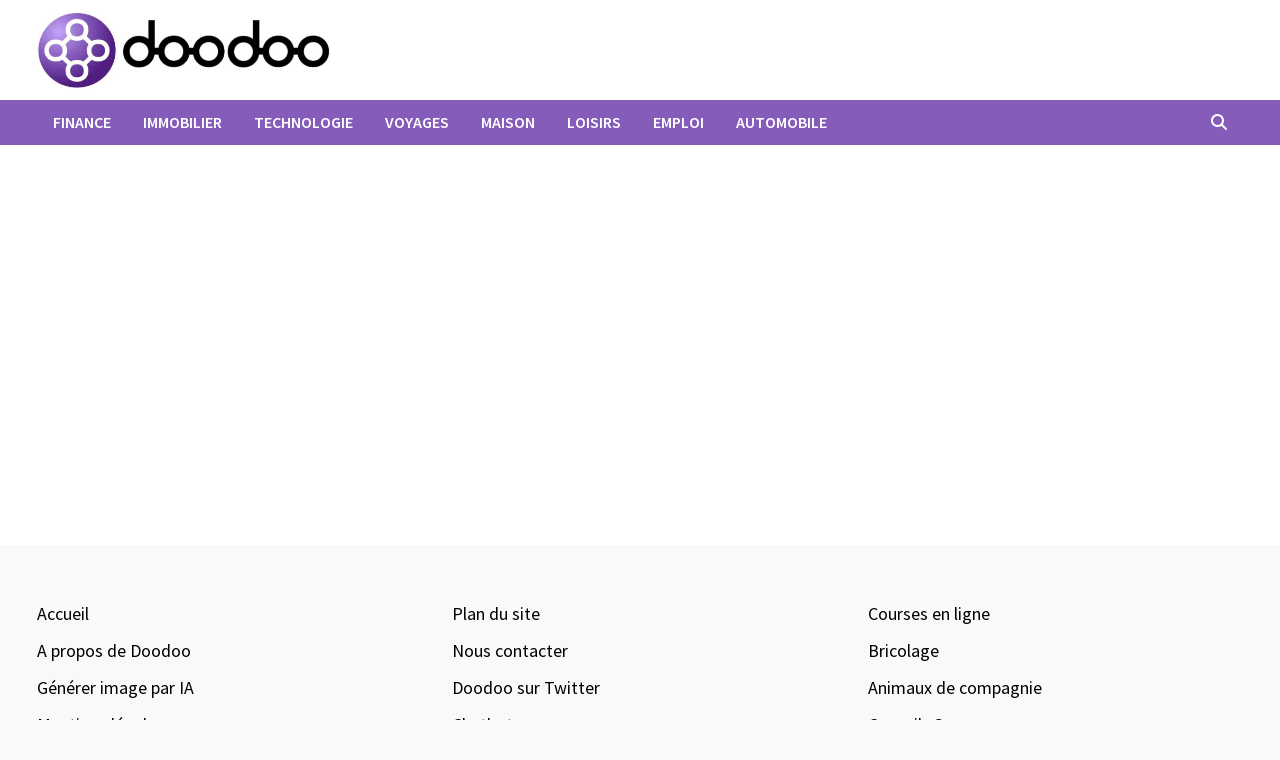

--- FILE ---
content_type: text/html; charset=UTF-8
request_url: https://www.doodoo.com/page/2/
body_size: 9195
content:
<!doctype html>
<html lang="fr-FR">
<head>
	<meta charset="UTF-8">
	<meta name="viewport" content="width=device-width, initial-scale=1">
	<link rel="profile" href="https://gmpg.org/xfn/11">

	<meta name='robots' content='index, follow, max-image-preview:large, max-snippet:-1, max-video-preview:-1' />

	<!-- This site is optimized with the Yoast SEO plugin v26.6 - https://yoast.com/wordpress/plugins/seo/ -->
	<title>Doodoo - Page 2 sur 23 - Votre magazine d&#039;actualités en ligne</title>
	<meta name="description" content="Doodoo est votre magazine en ligne proposant des articles généralistes sur vos sujets préférés. : Mode, Amour, Beauté, Auto, Sport, Couple etc..." />
	<link rel="canonical" href="https://www.doodoo.com/page/2/" />
	<link rel="prev" href="https://www.doodoo.com/" />
	<link rel="next" href="https://www.doodoo.com/page/3/" />
	<meta property="og:locale" content="fr_FR" />
	<meta property="og:type" content="website" />
	<meta property="og:title" content="Doodoo" />
	<meta property="og:description" content="Doodoo est votre magazine en ligne proposant des articles généralistes sur vos sujets préférés. : Mode, Amour, Beauté, Auto, Sport, Couple etc..." />
	<meta property="og:url" content="https://www.doodoo.com/" />
	<meta property="og:site_name" content="Doodoo" />
	<meta property="og:image" content="https://www.doodoo.com/wp-content/uploads/2021/08/logo-doodoo-1.jpg" />
	<meta property="og:image:width" content="500" />
	<meta property="og:image:height" content="500" />
	<meta property="og:image:type" content="image/jpeg" />
	<meta name="twitter:card" content="summary_large_image" />
	<meta name="twitter:site" content="@doodoocom" />
	<script type="application/ld+json" class="yoast-schema-graph">{"@context":"https://schema.org","@graph":[{"@type":"CollectionPage","@id":"https://www.doodoo.com/","url":"https://www.doodoo.com/page/2/","name":"Doodoo - Page 2 sur 23 - Votre magazine d&#039;actualités en ligne","isPartOf":{"@id":"https://www.doodoo.com/#website"},"about":{"@id":"https://www.doodoo.com/#organization"},"description":"Doodoo est votre magazine en ligne proposant des articles généralistes sur vos sujets préférés. : Mode, Amour, Beauté, Auto, Sport, Couple etc...","breadcrumb":{"@id":"https://www.doodoo.com/page/2/#breadcrumb"},"inLanguage":"fr-FR"},{"@type":"BreadcrumbList","@id":"https://www.doodoo.com/page/2/#breadcrumb","itemListElement":[{"@type":"ListItem","position":1,"name":"Home"}]},{"@type":"WebSite","@id":"https://www.doodoo.com/#website","url":"https://www.doodoo.com/","name":"Doodoo","description":"Votre magazine d&#039;actualités en ligne","publisher":{"@id":"https://www.doodoo.com/#organization"},"potentialAction":[{"@type":"SearchAction","target":{"@type":"EntryPoint","urlTemplate":"https://www.doodoo.com/?s={search_term_string}"},"query-input":{"@type":"PropertyValueSpecification","valueRequired":true,"valueName":"search_term_string"}}],"inLanguage":"fr-FR"},{"@type":"Organization","@id":"https://www.doodoo.com/#organization","name":"Doodoo","url":"https://www.doodoo.com/","logo":{"@type":"ImageObject","inLanguage":"fr-FR","@id":"https://www.doodoo.com/#/schema/logo/image/","url":"https://www.doodoo.com/wp-content/uploads/2021/08/cropped-logo-doodoo-2.jpg","contentUrl":"https://www.doodoo.com/wp-content/uploads/2021/08/cropped-logo-doodoo-2.jpg","width":1111,"height":302,"caption":"Doodoo"},"image":{"@id":"https://www.doodoo.com/#/schema/logo/image/"},"sameAs":["https://x.com/doodoocom"]}]}</script>
	<meta name="yandex-verification" content="da31158fa223637a" />
	<!-- / Yoast SEO plugin. -->


<link rel='dns-prefetch' href='//www.doodoo.com' />
<link rel='dns-prefetch' href='//fonts.googleapis.com' />
<link rel="alternate" type="application/rss+xml" title="Doodoo &raquo; Flux" href="https://www.doodoo.com/feed/" />
<link rel="alternate" type="application/rss+xml" title="Doodoo &raquo; Flux des commentaires" href="https://www.doodoo.com/comments/feed/" />
<style id='wp-img-auto-sizes-contain-inline-css' type='text/css'>
img:is([sizes=auto i],[sizes^="auto," i]){contain-intrinsic-size:3000px 1500px}
/*# sourceURL=wp-img-auto-sizes-contain-inline-css */
</style>
<style id='wp-emoji-styles-inline-css' type='text/css'>

	img.wp-smiley, img.emoji {
		display: inline !important;
		border: none !important;
		box-shadow: none !important;
		height: 1em !important;
		width: 1em !important;
		margin: 0 0.07em !important;
		vertical-align: -0.1em !important;
		background: none !important;
		padding: 0 !important;
	}
/*# sourceURL=wp-emoji-styles-inline-css */
</style>
<style id='wp-block-library-inline-css' type='text/css'>
:root{--wp-block-synced-color:#7a00df;--wp-block-synced-color--rgb:122,0,223;--wp-bound-block-color:var(--wp-block-synced-color);--wp-editor-canvas-background:#ddd;--wp-admin-theme-color:#007cba;--wp-admin-theme-color--rgb:0,124,186;--wp-admin-theme-color-darker-10:#006ba1;--wp-admin-theme-color-darker-10--rgb:0,107,160.5;--wp-admin-theme-color-darker-20:#005a87;--wp-admin-theme-color-darker-20--rgb:0,90,135;--wp-admin-border-width-focus:2px}@media (min-resolution:192dpi){:root{--wp-admin-border-width-focus:1.5px}}.wp-element-button{cursor:pointer}:root .has-very-light-gray-background-color{background-color:#eee}:root .has-very-dark-gray-background-color{background-color:#313131}:root .has-very-light-gray-color{color:#eee}:root .has-very-dark-gray-color{color:#313131}:root .has-vivid-green-cyan-to-vivid-cyan-blue-gradient-background{background:linear-gradient(135deg,#00d084,#0693e3)}:root .has-purple-crush-gradient-background{background:linear-gradient(135deg,#34e2e4,#4721fb 50%,#ab1dfe)}:root .has-hazy-dawn-gradient-background{background:linear-gradient(135deg,#faaca8,#dad0ec)}:root .has-subdued-olive-gradient-background{background:linear-gradient(135deg,#fafae1,#67a671)}:root .has-atomic-cream-gradient-background{background:linear-gradient(135deg,#fdd79a,#004a59)}:root .has-nightshade-gradient-background{background:linear-gradient(135deg,#330968,#31cdcf)}:root .has-midnight-gradient-background{background:linear-gradient(135deg,#020381,#2874fc)}:root{--wp--preset--font-size--normal:16px;--wp--preset--font-size--huge:42px}.has-regular-font-size{font-size:1em}.has-larger-font-size{font-size:2.625em}.has-normal-font-size{font-size:var(--wp--preset--font-size--normal)}.has-huge-font-size{font-size:var(--wp--preset--font-size--huge)}.has-text-align-center{text-align:center}.has-text-align-left{text-align:left}.has-text-align-right{text-align:right}.has-fit-text{white-space:nowrap!important}#end-resizable-editor-section{display:none}.aligncenter{clear:both}.items-justified-left{justify-content:flex-start}.items-justified-center{justify-content:center}.items-justified-right{justify-content:flex-end}.items-justified-space-between{justify-content:space-between}.screen-reader-text{border:0;clip-path:inset(50%);height:1px;margin:-1px;overflow:hidden;padding:0;position:absolute;width:1px;word-wrap:normal!important}.screen-reader-text:focus{background-color:#ddd;clip-path:none;color:#444;display:block;font-size:1em;height:auto;left:5px;line-height:normal;padding:15px 23px 14px;text-decoration:none;top:5px;width:auto;z-index:100000}html :where(.has-border-color){border-style:solid}html :where([style*=border-top-color]){border-top-style:solid}html :where([style*=border-right-color]){border-right-style:solid}html :where([style*=border-bottom-color]){border-bottom-style:solid}html :where([style*=border-left-color]){border-left-style:solid}html :where([style*=border-width]){border-style:solid}html :where([style*=border-top-width]){border-top-style:solid}html :where([style*=border-right-width]){border-right-style:solid}html :where([style*=border-bottom-width]){border-bottom-style:solid}html :where([style*=border-left-width]){border-left-style:solid}html :where(img[class*=wp-image-]){height:auto;max-width:100%}:where(figure){margin:0 0 1em}html :where(.is-position-sticky){--wp-admin--admin-bar--position-offset:var(--wp-admin--admin-bar--height,0px)}@media screen and (max-width:600px){html :where(.is-position-sticky){--wp-admin--admin-bar--position-offset:0px}}

/*# sourceURL=wp-block-library-inline-css */
</style><style id='wp-block-list-inline-css' type='text/css'>
ol,ul{box-sizing:border-box}:root :where(.wp-block-list.has-background){padding:1.25em 2.375em}
/*# sourceURL=https://www.doodoo.com/wp-includes/blocks/list/style.min.css */
</style>
<style id='global-styles-inline-css' type='text/css'>
:root{--wp--preset--aspect-ratio--square: 1;--wp--preset--aspect-ratio--4-3: 4/3;--wp--preset--aspect-ratio--3-4: 3/4;--wp--preset--aspect-ratio--3-2: 3/2;--wp--preset--aspect-ratio--2-3: 2/3;--wp--preset--aspect-ratio--16-9: 16/9;--wp--preset--aspect-ratio--9-16: 9/16;--wp--preset--color--black: #000000;--wp--preset--color--cyan-bluish-gray: #abb8c3;--wp--preset--color--white: #ffffff;--wp--preset--color--pale-pink: #f78da7;--wp--preset--color--vivid-red: #cf2e2e;--wp--preset--color--luminous-vivid-orange: #ff6900;--wp--preset--color--luminous-vivid-amber: #fcb900;--wp--preset--color--light-green-cyan: #7bdcb5;--wp--preset--color--vivid-green-cyan: #00d084;--wp--preset--color--pale-cyan-blue: #8ed1fc;--wp--preset--color--vivid-cyan-blue: #0693e3;--wp--preset--color--vivid-purple: #9b51e0;--wp--preset--gradient--vivid-cyan-blue-to-vivid-purple: linear-gradient(135deg,rgb(6,147,227) 0%,rgb(155,81,224) 100%);--wp--preset--gradient--light-green-cyan-to-vivid-green-cyan: linear-gradient(135deg,rgb(122,220,180) 0%,rgb(0,208,130) 100%);--wp--preset--gradient--luminous-vivid-amber-to-luminous-vivid-orange: linear-gradient(135deg,rgb(252,185,0) 0%,rgb(255,105,0) 100%);--wp--preset--gradient--luminous-vivid-orange-to-vivid-red: linear-gradient(135deg,rgb(255,105,0) 0%,rgb(207,46,46) 100%);--wp--preset--gradient--very-light-gray-to-cyan-bluish-gray: linear-gradient(135deg,rgb(238,238,238) 0%,rgb(169,184,195) 100%);--wp--preset--gradient--cool-to-warm-spectrum: linear-gradient(135deg,rgb(74,234,220) 0%,rgb(151,120,209) 20%,rgb(207,42,186) 40%,rgb(238,44,130) 60%,rgb(251,105,98) 80%,rgb(254,248,76) 100%);--wp--preset--gradient--blush-light-purple: linear-gradient(135deg,rgb(255,206,236) 0%,rgb(152,150,240) 100%);--wp--preset--gradient--blush-bordeaux: linear-gradient(135deg,rgb(254,205,165) 0%,rgb(254,45,45) 50%,rgb(107,0,62) 100%);--wp--preset--gradient--luminous-dusk: linear-gradient(135deg,rgb(255,203,112) 0%,rgb(199,81,192) 50%,rgb(65,88,208) 100%);--wp--preset--gradient--pale-ocean: linear-gradient(135deg,rgb(255,245,203) 0%,rgb(182,227,212) 50%,rgb(51,167,181) 100%);--wp--preset--gradient--electric-grass: linear-gradient(135deg,rgb(202,248,128) 0%,rgb(113,206,126) 100%);--wp--preset--gradient--midnight: linear-gradient(135deg,rgb(2,3,129) 0%,rgb(40,116,252) 100%);--wp--preset--font-size--small: 13px;--wp--preset--font-size--medium: 20px;--wp--preset--font-size--large: 36px;--wp--preset--font-size--x-large: 42px;--wp--preset--spacing--20: 0.44rem;--wp--preset--spacing--30: 0.67rem;--wp--preset--spacing--40: 1rem;--wp--preset--spacing--50: 1.5rem;--wp--preset--spacing--60: 2.25rem;--wp--preset--spacing--70: 3.38rem;--wp--preset--spacing--80: 5.06rem;--wp--preset--shadow--natural: 6px 6px 9px rgba(0, 0, 0, 0.2);--wp--preset--shadow--deep: 12px 12px 50px rgba(0, 0, 0, 0.4);--wp--preset--shadow--sharp: 6px 6px 0px rgba(0, 0, 0, 0.2);--wp--preset--shadow--outlined: 6px 6px 0px -3px rgb(255, 255, 255), 6px 6px rgb(0, 0, 0);--wp--preset--shadow--crisp: 6px 6px 0px rgb(0, 0, 0);}:where(.is-layout-flex){gap: 0.5em;}:where(.is-layout-grid){gap: 0.5em;}body .is-layout-flex{display: flex;}.is-layout-flex{flex-wrap: wrap;align-items: center;}.is-layout-flex > :is(*, div){margin: 0;}body .is-layout-grid{display: grid;}.is-layout-grid > :is(*, div){margin: 0;}:where(.wp-block-columns.is-layout-flex){gap: 2em;}:where(.wp-block-columns.is-layout-grid){gap: 2em;}:where(.wp-block-post-template.is-layout-flex){gap: 1.25em;}:where(.wp-block-post-template.is-layout-grid){gap: 1.25em;}.has-black-color{color: var(--wp--preset--color--black) !important;}.has-cyan-bluish-gray-color{color: var(--wp--preset--color--cyan-bluish-gray) !important;}.has-white-color{color: var(--wp--preset--color--white) !important;}.has-pale-pink-color{color: var(--wp--preset--color--pale-pink) !important;}.has-vivid-red-color{color: var(--wp--preset--color--vivid-red) !important;}.has-luminous-vivid-orange-color{color: var(--wp--preset--color--luminous-vivid-orange) !important;}.has-luminous-vivid-amber-color{color: var(--wp--preset--color--luminous-vivid-amber) !important;}.has-light-green-cyan-color{color: var(--wp--preset--color--light-green-cyan) !important;}.has-vivid-green-cyan-color{color: var(--wp--preset--color--vivid-green-cyan) !important;}.has-pale-cyan-blue-color{color: var(--wp--preset--color--pale-cyan-blue) !important;}.has-vivid-cyan-blue-color{color: var(--wp--preset--color--vivid-cyan-blue) !important;}.has-vivid-purple-color{color: var(--wp--preset--color--vivid-purple) !important;}.has-black-background-color{background-color: var(--wp--preset--color--black) !important;}.has-cyan-bluish-gray-background-color{background-color: var(--wp--preset--color--cyan-bluish-gray) !important;}.has-white-background-color{background-color: var(--wp--preset--color--white) !important;}.has-pale-pink-background-color{background-color: var(--wp--preset--color--pale-pink) !important;}.has-vivid-red-background-color{background-color: var(--wp--preset--color--vivid-red) !important;}.has-luminous-vivid-orange-background-color{background-color: var(--wp--preset--color--luminous-vivid-orange) !important;}.has-luminous-vivid-amber-background-color{background-color: var(--wp--preset--color--luminous-vivid-amber) !important;}.has-light-green-cyan-background-color{background-color: var(--wp--preset--color--light-green-cyan) !important;}.has-vivid-green-cyan-background-color{background-color: var(--wp--preset--color--vivid-green-cyan) !important;}.has-pale-cyan-blue-background-color{background-color: var(--wp--preset--color--pale-cyan-blue) !important;}.has-vivid-cyan-blue-background-color{background-color: var(--wp--preset--color--vivid-cyan-blue) !important;}.has-vivid-purple-background-color{background-color: var(--wp--preset--color--vivid-purple) !important;}.has-black-border-color{border-color: var(--wp--preset--color--black) !important;}.has-cyan-bluish-gray-border-color{border-color: var(--wp--preset--color--cyan-bluish-gray) !important;}.has-white-border-color{border-color: var(--wp--preset--color--white) !important;}.has-pale-pink-border-color{border-color: var(--wp--preset--color--pale-pink) !important;}.has-vivid-red-border-color{border-color: var(--wp--preset--color--vivid-red) !important;}.has-luminous-vivid-orange-border-color{border-color: var(--wp--preset--color--luminous-vivid-orange) !important;}.has-luminous-vivid-amber-border-color{border-color: var(--wp--preset--color--luminous-vivid-amber) !important;}.has-light-green-cyan-border-color{border-color: var(--wp--preset--color--light-green-cyan) !important;}.has-vivid-green-cyan-border-color{border-color: var(--wp--preset--color--vivid-green-cyan) !important;}.has-pale-cyan-blue-border-color{border-color: var(--wp--preset--color--pale-cyan-blue) !important;}.has-vivid-cyan-blue-border-color{border-color: var(--wp--preset--color--vivid-cyan-blue) !important;}.has-vivid-purple-border-color{border-color: var(--wp--preset--color--vivid-purple) !important;}.has-vivid-cyan-blue-to-vivid-purple-gradient-background{background: var(--wp--preset--gradient--vivid-cyan-blue-to-vivid-purple) !important;}.has-light-green-cyan-to-vivid-green-cyan-gradient-background{background: var(--wp--preset--gradient--light-green-cyan-to-vivid-green-cyan) !important;}.has-luminous-vivid-amber-to-luminous-vivid-orange-gradient-background{background: var(--wp--preset--gradient--luminous-vivid-amber-to-luminous-vivid-orange) !important;}.has-luminous-vivid-orange-to-vivid-red-gradient-background{background: var(--wp--preset--gradient--luminous-vivid-orange-to-vivid-red) !important;}.has-very-light-gray-to-cyan-bluish-gray-gradient-background{background: var(--wp--preset--gradient--very-light-gray-to-cyan-bluish-gray) !important;}.has-cool-to-warm-spectrum-gradient-background{background: var(--wp--preset--gradient--cool-to-warm-spectrum) !important;}.has-blush-light-purple-gradient-background{background: var(--wp--preset--gradient--blush-light-purple) !important;}.has-blush-bordeaux-gradient-background{background: var(--wp--preset--gradient--blush-bordeaux) !important;}.has-luminous-dusk-gradient-background{background: var(--wp--preset--gradient--luminous-dusk) !important;}.has-pale-ocean-gradient-background{background: var(--wp--preset--gradient--pale-ocean) !important;}.has-electric-grass-gradient-background{background: var(--wp--preset--gradient--electric-grass) !important;}.has-midnight-gradient-background{background: var(--wp--preset--gradient--midnight) !important;}.has-small-font-size{font-size: var(--wp--preset--font-size--small) !important;}.has-medium-font-size{font-size: var(--wp--preset--font-size--medium) !important;}.has-large-font-size{font-size: var(--wp--preset--font-size--large) !important;}.has-x-large-font-size{font-size: var(--wp--preset--font-size--x-large) !important;}
/*# sourceURL=global-styles-inline-css */
</style>

<style id='classic-theme-styles-inline-css' type='text/css'>
/*! This file is auto-generated */
.wp-block-button__link{color:#fff;background-color:#32373c;border-radius:9999px;box-shadow:none;text-decoration:none;padding:calc(.667em + 2px) calc(1.333em + 2px);font-size:1.125em}.wp-block-file__button{background:#32373c;color:#fff;text-decoration:none}
/*# sourceURL=/wp-includes/css/classic-themes.min.css */
</style>
<link rel='stylesheet' id='gn-frontend-gnfollow-style-css' href='https://www.doodoo.com/wp-content/plugins/gn-publisher/assets/css/gn-frontend-gnfollow.min.css?ver=1.5.25' type='text/css' media='all' />
<link rel='stylesheet' id='font-awesome-css' href='https://www.doodoo.com/wp-content/themes/bam-pro/assets/fonts/css/all.min.css?ver=6.7.2' type='text/css' media='all' />
<link rel='stylesheet' id='bam-style-css' href='https://www.doodoo.com/wp-content/themes/bam-pro/style.css?ver=1.4.3' type='text/css' media='all' />
<link rel='stylesheet' id='bam-google-fonts-css' href='https://fonts.googleapis.com/css?family=Source+Sans+Pro%3A100%2C200%2C300%2C400%2C500%2C600%2C700%2C800%2C900%2C100i%2C200i%2C300i%2C400i%2C500i%2C600i%2C700i%2C800i%2C900i|Roboto+Condensed%3A100%2C200%2C300%2C400%2C500%2C600%2C700%2C800%2C900%2C100i%2C200i%2C300i%2C400i%2C500i%2C600i%2C700i%2C800i%2C900i%26subset%3Dlatin' type='text/css' media='all' />
<link rel="https://api.w.org/" href="https://www.doodoo.com/wp-json/" /><link rel="EditURI" type="application/rsd+xml" title="RSD" href="https://www.doodoo.com/xmlrpc.php?rsd" />
<meta name="generator" content="WordPress 6.9" />
<!-- 4860b93c858c4c12 -->
<script async src="https://pagead2.googlesyndication.com/pagead/js/adsbygoogle.js?client=ca-pub-8863720977419835"
     crossorigin="anonymous"></script>
		<style type="text/css">
					.site-title,
			.site-description {
				position: absolute;
				clip: rect(1px, 1px, 1px, 1px);
				display: none;
			}
				</style>
		<link rel="icon" href="https://www.doodoo.com/wp-content/uploads/2021/08/cropped-doodoo-ico-150x150.png" sizes="32x32" />
<link rel="icon" href="https://www.doodoo.com/wp-content/uploads/2021/08/cropped-doodoo-ico-300x300.png" sizes="192x192" />
<link rel="apple-touch-icon" href="https://www.doodoo.com/wp-content/uploads/2021/08/cropped-doodoo-ico-300x300.png" />
<meta name="msapplication-TileImage" content="https://www.doodoo.com/wp-content/uploads/2021/08/cropped-doodoo-ico-300x300.png" />
		<style type="text/css" id="wp-custom-css">
			.related-post-meta {
display: none;
}
.yarpp-thumbnail {
border: none !important;
height: 300px !important;
overflow: hidden;
}

.yarpp-thumbnail-title {
max-height: 100% !important;
}
		</style>
		
		<style type="text/css" id="theme-custom-css">
			/* Color CSS */
                
                    blockquote {
                        border-left: 4px solid #865cbb;
                    }

                    button,
                    input[type="button"],
                    input[type="reset"],
                    input[type="submit"],
                    .wp-block-search .wp-block-search__button {
                        background: #865cbb;
                    }

                    .bam-readmore {
                        background: #865cbb;
                    }

                    .site-title a, .site-description {
                        color: #865cbb;
                    }

                    .site-header.default-style .main-navigation ul li a:hover {
                        color: #865cbb;
                    }

                    .site-header.default-style .main-navigation ul ul li a:hover {
                        background: #865cbb;
                    }

                    .site-header.default-style .main-navigation .current_page_item > a,
                    .site-header.default-style .main-navigation .current-menu-item > a,
                    .site-header.default-style .main-navigation .current_page_ancestor > a,
                    .site-header.default-style .main-navigation .current-menu-ancestor > a {
                        color: #865cbb;
                    }

                    .site-header.horizontal-style .main-navigation ul li a:hover {
                        color: #865cbb;
                    }

                    .site-header.horizontal-style .main-navigation ul ul li a:hover {
                        background: #865cbb;
                    }

                    .site-header.horizontal-style .main-navigation .current_page_item > a,
                    .site-header.horizontal-style .main-navigation .current-menu-item > a,
                    .site-header.horizontal-style .main-navigation .current_page_ancestor > a,
                    .site-header.horizontal-style .main-navigation .current-menu-ancestor > a {
                        color: #865cbb;
                    }

                    .posts-navigation .nav-previous a:hover,
                    .posts-navigation .nav-next a:hover {
                        color: #865cbb;
                    }

                    .post-navigation .nav-previous .post-title:hover,
                    .post-navigation .nav-next .post-title:hover {
                        color: #865cbb;
                    }

                    .pagination .page-numbers.current {
                        background: #865cbb;
                        border: 1px solid #865cbb;
                        color: #ffffff;
                    }
                      
                    .pagination a.page-numbers:hover {
                        background: #865cbb;
                        border: 1px solid #865cbb;
                    }

                    .widget a:hover,
                    .widget ul li a:hover {
                        color: #865cbb;
                    }

                    .widget-title a:hover {
                        color: #865cbb;
                    }

                    .bm-wts-s2 .widgettitle, 
                    .bm-wts-s2 .is-style-bam-widget-title,
                    .bm-wts-s2 .widget-title,
                    .bm-wts-s3 .widgettitle,
                    .bm-wts-s3 .is-style-bam-widget-title,
                    .bm-wts-s3 .widget-title,
                    .bm-wts-s4 .bwt-container {
                        border-bottom-color: #865cbb;
                    }

                    .bm-wts-s4 .widget-title {
                        background-color: #865cbb; 
                    }

                    li.bm-tab.th-ui-state-active a {
                        border-bottom: 1px solid #865cbb;
                    }

                    .footer-widget-area .widget a:hover {
                        color: #865cbb;
                    }

                    .bms-title a:hover {
                        color: #865cbb;
                    }

                    .bmb-entry-title a:hover,
                    .bmw-grid-post .entry-title a:hover,
                    .bam-entry .entry-title a:hover {
                        color: #865cbb;
                    }

                    .related-post-meta a:hover,
                    .entry-meta a:hover {
                        color: #865cbb;
                    }

                    .related-post-meta .byline a:hover,
                    .entry-meta .byline a:hover {
                        color: #865cbb;
                    }

                    .cat-links a {
                        color: #865cbb;
                    }

                    .cat-links.boxed a {
                        background: #865cbb;
                    }

                    .tags-links a:hover {
                        background: #865cbb;
                    }

                    .related-post-title a:hover {
                        color: #865cbb;
                    }

                    .author-posts-link:hover {
                        color: #865cbb;
                    }

                    .comment-author a {
                        color: #865cbb;
                    }

                    .comment-metadata a:hover,
                    .comment-metadata a:focus,
                    .pingback .comment-edit-link:hover,
                    .pingback .comment-edit-link:focus {
                        color: #865cbb;
                    }

                    .comment-reply-link:hover,
                    .comment-reply-link:focus {
                        background: #865cbb;
                    }

                    .comment-notes a:hover,
                    .comment-awaiting-moderation a:hover,
                    .logged-in-as a:hover,
                    .form-allowed-tags a:hover {
                        color: #865cbb;
                    }

                    .required {
                        color: #865cbb;
                    }

                    .comment-reply-title small a:before {
                        color: #865cbb;
                    }

                    .wp-block-quote {
                        border-left: 4px solid #865cbb;
                    }

                    .wp-block-quote[style*="text-align:right"], .wp-block-quote[style*="text-align: right"] {
                        border-right: 4px solid #865cbb;
                    }

                    .site-info a:hover {
                        color: #865cbb;
                    }

                    #bam-tags a, .widget_tag_cloud .tagcloud a {
                        background: #865cbb;
                    }

                    .bmajax-btn:hover {
                        background: #865cbb;
                        border: 1px solid #865cbb;
                    }

                    .bam-edit-link .post-edit-link {
                        background: #865cbb;
                    }

                    .bmw-spinner div {
                        background: #865cbb;
                    }

                    a.bm-viewall:hover {
                        color: #865cbb;
                    }

                    .footer-widget-area .related-post-meta .byline a:hover, 
                    .footer-widget-area .entry-meta .byline a:hover {
                        color: #865cbb;
                    }

                    .footer-menu-container ul li a:hover {
                        color: #865cbb;
                    }

                
                    .page-content a,
                    .entry-content a {
                        color: #865cbb;
                    }
                
                    .page-content a:hover,
                    .entry-content a:hover {
                        color: #865cbb;
                    }
                
                    body.boxed-layout.custom-background,
                    body.boxed-layout {
                        background-color: #f9f9f9;
                    }
                
                    body.boxed-layout.custom-background.separate-containers,
                    body.boxed-layout.separate-containers {
                        background-color: #dddddd;
                    }
                
                    body.wide-layout.custom-background.separate-containers,
                    body.wide-layout.separate-containers {
                        background-color: #eeeeee;
                    }
                /* Header CSS */
                    .site-logo-image img {
                        max-height: 80px;
                    }
                
                        .site-header.default-style .main-navigation ul li a, .site-header.default-style .bam-search-button-icon, .site-header.default-style .menu-toggle { line-height: 45px; }
                        .site-header.default-style .main-navigation ul ul li a { line-height: 1.3; }
                        .site-header.default-style .bam-search-box-container { top: 45px }
                    
                        .site-header.default-style .main-navigation { background: #865cbb; }
                    
                        .site-header.default-style .main-navigation ul li a:hover { color: #ffffff; }
                        .site-header.default-style .main-navigation .current_page_item > a, .site-header.default-style .main-navigation .current-menu-item > a, .site-header.default-style .main-navigation .current_page_ancestor > a, .site-header.default-style .main-navigation .current-menu-ancestor > a { color: #ffffff; }
                    
                        .site-header.default-style .main-navigation ul li a { background-color: #865cbb; }
                    
                        .site-header.default-style .main-navigation ul li a:hover { background-color: #be9ae2; }
                        .site-header.default-style .main-navigation .current_page_item > a, .site-header.default-style .main-navigation .current-menu-item > a, .site-header.default-style .main-navigation .current_page_ancestor > a, .site-header.default-style .main-navigation .current-menu-ancestor > a { background-color: #be9ae2; }
                    
                        .site-header.default-style .main-navigation ul ul {
                            background-color: #865cbb;
                        }
                    
                        .site-header.default-style .main-navigation ul ul li a {
                            color: #ffffff;
                        }
                    
                        .site-header.default-style .main-navigation ul ul li a {
                            background-color: #865cbb;
                        }
                    
                        .site-header.default-style .main-navigation ul ul li a:hover {
                            background-color: #be9ae2;
                        }
                    
                        .site-header.default-style #site-header-inner {
                            padding-top: 10px;
                        }
                    
                        .site-header.default-style #site-header-inner {
                            padding-bottom: 10px;
                        }
                    /* Top Bar CSS */
                    .bam-topbar, .top-navigation ul ul,
                    .mobile-dropdown-top .mobile-navigation {
                        background: #f9f9f9;
                    }
                
                    .bam-topbar {
                        color: #aaaaaa;
                    }
                /* Footer CSS */
                    .footer-widget-area {
                        background: #f9f9f9;
                    }
                
                    .footer-widget-area .widget-title,
                    .footer-widget-area .widget {
                        color: #8224e3;
                    }
                
                    .footer-widget-area .widget a {
                        color: #000000;
                    }
                
                    .site-info {
                        background: #efefef;
                    }
                
                    .site-info {
                        color: #000000;
                    }
                
                    .site-info a {
                        color: #000000;
                    }
                    .footer-menu-container ul li a {
                        color: #000000;
                    }		</style>

	<link rel='stylesheet' id='pgntn_stylesheet-css' href='https://www.doodoo.com/wp-content/plugins/pagination/css/nav-style.css?ver=1.2.7' type='text/css' media='all' />
</head>

<body class="home blog paged wp-custom-logo wp-embed-responsive paged-2 wp-theme-bam-pro hfeed boxed-layout no-sidebar one-container bm-wts-s1">



<div id="page" class="site">
	<a class="skip-link screen-reader-text" href="#content">Passer au contenu</a>

	
	


<header id="masthead" class="site-header default-style">

    
    

<div id="site-header-inner" class="clearfix container left-logo">

    <div class="site-branding">
    <div class="site-branding-inner">

                    <div class="site-logo-image"><a href="https://www.doodoo.com/" class="custom-logo-link" rel="home"><img width="1111" height="302" src="https://www.doodoo.com/wp-content/uploads/2021/08/cropped-logo-doodoo-2.jpg" class="custom-logo" alt="Doodoo" decoding="async" fetchpriority="high" srcset="https://www.doodoo.com/wp-content/uploads/2021/08/cropped-logo-doodoo-2.jpg 1111w, https://www.doodoo.com/wp-content/uploads/2021/08/cropped-logo-doodoo-2-300x82.jpg 300w, https://www.doodoo.com/wp-content/uploads/2021/08/cropped-logo-doodoo-2-1024x278.jpg 1024w, https://www.doodoo.com/wp-content/uploads/2021/08/cropped-logo-doodoo-2-768x209.jpg 768w" sizes="(max-width: 1111px) 100vw, 1111px" /></a></div>
        
        <div class="site-branding-text">
                            <h1 class="site-title"><a href="https://www.doodoo.com/" rel="home">Doodoo</a></h1>
                                <p class="site-description">Votre magazine d&#039;actualités en ligne</p>
                    </div><!-- .site-branding-text -->

    </div><!-- .site-branding-inner -->
</div><!-- .site-branding -->
        
</div><!-- #site-header-inner -->



<nav id="site-navigation" class="main-navigation">

    <div id="site-navigation-inner" class="container align-left show-search">
        
        <div class="menu-menu-barre-container"><ul id="primary-menu" class="menu"><li id="menu-item-83" class="menu-item menu-item-type-taxonomy menu-item-object-category menu-item-83"><a href="https://www.doodoo.com/finance/">Finance</a></li>
<li id="menu-item-708" class="menu-item menu-item-type-taxonomy menu-item-object-category menu-item-708"><a href="https://www.doodoo.com/immobilier/">Immobilier</a></li>
<li id="menu-item-283" class="menu-item menu-item-type-taxonomy menu-item-object-category menu-item-283"><a href="https://www.doodoo.com/technologie/">Technologie</a></li>
<li id="menu-item-1022" class="menu-item menu-item-type-taxonomy menu-item-object-category menu-item-1022"><a href="https://www.doodoo.com/voyages/">Voyages</a></li>
<li id="menu-item-84" class="menu-item menu-item-type-taxonomy menu-item-object-category menu-item-84"><a href="https://www.doodoo.com/maison/">Maison</a></li>
<li id="menu-item-1021" class="menu-item menu-item-type-taxonomy menu-item-object-category menu-item-1021"><a href="https://www.doodoo.com/loisirs/">Loisirs</a></li>
<li id="menu-item-1024" class="menu-item menu-item-type-taxonomy menu-item-object-category menu-item-1024"><a href="https://www.doodoo.com/emploi/">Emploi</a></li>
<li id="menu-item-1023" class="menu-item menu-item-type-taxonomy menu-item-object-category menu-item-1023"><a href="https://www.doodoo.com/automobile/">Automobile</a></li>
</ul></div><div class="bam-search-button-icon">
    <i class="fas fa-search" aria-hidden="true"></i></div>
<div class="bam-search-box-container">
    <div class="bam-search-box">
        <form role="search" method="get" class="search-form" action="https://www.doodoo.com/">
				<label>
					<span class="screen-reader-text">Rechercher :</span>
					<input type="search" class="search-field" placeholder="Rechercher…" value="" name="s" />
				</label>
				<input type="submit" class="search-submit" value="Rechercher" />
			</form>    </div><!-- th-search-box -->
</div><!-- .th-search-box-container -->
        
        <button class="menu-toggle" aria-controls="primary-menu" aria-expanded="false" data-toggle-target=".mobile-dropdown > .mobile-navigation">
            <i class="fas fa-bars"></i>
                        Menu        </button>
        
    </div><!-- .container -->
    
</nav><!-- #site-navigation -->
<div class="mobile-dropdown bam-mobile-dropdown">
    <nav class="mobile-navigation">
        <div class="menu-menu-barre-container"><ul id="primary-menu-mobile" class="menu"><li class="menu-item menu-item-type-taxonomy menu-item-object-category menu-item-83"><a href="https://www.doodoo.com/finance/">Finance</a></li>
<li class="menu-item menu-item-type-taxonomy menu-item-object-category menu-item-708"><a href="https://www.doodoo.com/immobilier/">Immobilier</a></li>
<li class="menu-item menu-item-type-taxonomy menu-item-object-category menu-item-283"><a href="https://www.doodoo.com/technologie/">Technologie</a></li>
<li class="menu-item menu-item-type-taxonomy menu-item-object-category menu-item-1022"><a href="https://www.doodoo.com/voyages/">Voyages</a></li>
<li class="menu-item menu-item-type-taxonomy menu-item-object-category menu-item-84"><a href="https://www.doodoo.com/maison/">Maison</a></li>
<li class="menu-item menu-item-type-taxonomy menu-item-object-category menu-item-1021"><a href="https://www.doodoo.com/loisirs/">Loisirs</a></li>
<li class="menu-item menu-item-type-taxonomy menu-item-object-category menu-item-1024"><a href="https://www.doodoo.com/emploi/">Emploi</a></li>
<li class="menu-item menu-item-type-taxonomy menu-item-object-category menu-item-1023"><a href="https://www.doodoo.com/automobile/">Automobile</a></li>
</ul></div>    </nav>
</div>

    
         
</header><!-- #masthead -->


	
	<div id="content" class="site-content">
		<div class="container">



<div id="primary" class="content-area">

    
    
    
    
</div><!-- #primary -->


	</div><!-- .container -->
	</div><!-- #content -->

	
	
	<footer id="colophon" class="site-footer">

		
		
		<div class="footer-widget-area clearfix th-columns-3">
			<div class="container">
				<div class="footer-widget-area-inner">
					<div class="col column-1">
						<section id="block-27" class="widget widget_block">
<ul class="wp-block-list">
<li><a href="/">Accueil</a></li>



<li><a href="https://www.doodoo.com/a-propos-de-doodoo/">A propos de Doodoo</a></li>



<li><a href="https://nation.ai/fr/image/">Générer image par IA</a></li>



<li><a href="/mentions-legales/">Mentions légales</a></li>



<li><a href="/sante/">Conseils Santé</a></li>



<li><a href="/business/">Business</a></li>



<li><a href="/beaute/">Conseils Beauté</a></li>



<li><a href="/amour/">Amour</a></li>
</ul>
</section>					</div>

											<div class="col column-2">
							<section id="block-44" class="widget widget_block">
<ul class="wp-block-list">
<li><a href="https://www.astrologie-et-voyance.com/"></a><a href="https://www.doodoo.com/sitemap/">Plan du site</a></li>



<li><a href="https://www.astrologie-et-voyance.com/"></a><a href="https://www.doodoo.com/contact/">Nous contacter</a></li>



<li><a rel="nofollow" href="https://twitter.com/DooDooCom" target="_blank">Doodoo sur Twitter</a></li>



<li><a href="https://www.chatbot.fr">Chatbot</a></li>



<li><a href="https://nation.ai/fr/chat/">ChatGPT</a></li>



<li><a href="/moto/">Moto</a></li>



<li><a href="/sport/">Sport</a></li>



<li><a href="/mode/">Mode</a></li>
</ul>
</section>						</div>
					
											<div class="col column-3">
							<section id="block-46" class="widget widget_block">
<ul class="wp-block-list">
<li><a href="/courses/">Courses en ligne</a></li>



<li><a href="/bricolage/">Bricolage</a></li>



<li><a href="/animaux/">Animaux de compagnie</a></li>



<li><a href="/sexo/">Conseils Sexo</a></li>



<li><a href="https://botnation.ai">Botnation</a></li>



<li><a href="https://www.astrologie-et-voyance.com/">Voyance Gratuite</a></li>



<li><a href="https://www.quelcredit.com/rachat/">Rachat de Crédit</a></li>



<li><a href="https://www.quelleassurancesante.com/">Assurance Santé</a></li>
</ul>
</section>						</div>
					
									</div><!-- .footer-widget-area-inner -->
			</div><!-- .container -->
		</div><!-- .footer-widget-area -->

		<div class="site-info clearfix">
			<div class="container">
				<div class="copyright-container">
					Copyright &#169; 2025 <a href="https://www.doodoo.com/" title="Doodoo" >Doodoo</a>.				</div><!-- .copyright-container -->
							</div><!-- .container -->
		</div><!-- .site-info -->

		
	</footer><!-- #colophon -->

	
</div><!-- #page -->


<script type="speculationrules">
{"prefetch":[{"source":"document","where":{"and":[{"href_matches":"/*"},{"not":{"href_matches":["/wp-*.php","/wp-admin/*","/wp-content/uploads/*","/wp-content/*","/wp-content/plugins/*","/wp-content/themes/bam-pro/*","/*\\?(.+)"]}},{"not":{"selector_matches":"a[rel~=\"nofollow\"]"}},{"not":{"selector_matches":".no-prefetch, .no-prefetch a"}}]},"eagerness":"conservative"}]}
</script>
<script src="https://cdn.by.wonderpush.com/sdk/1.1/wonderpush-loader.min.js" async></script>
<script>
window.WonderPush = window.WonderPush || [];
WonderPush.push(["init", {
    webKey: "412c93dfd0cc3900d0907acf31b5556264b08ef1c928f0aa2f588a0fa2832295",
}]);
</script>
<!-- Matomo --><script type="text/javascript">
/* <![CDATA[ */
(function () {
function initTracking() {
var _paq = window._paq = window._paq || [];
_paq.push(['trackPageView']);_paq.push(['enableLinkTracking']);_paq.push(['alwaysUseSendBeacon']);_paq.push(['setTrackerUrl', "\/\/www.doodoo.com\/wp-content\/plugins\/matomo\/app\/matomo.php"]);_paq.push(['setSiteId', '1']);var d=document, g=d.createElement('script'), s=d.getElementsByTagName('script')[0];
g.type='text/javascript'; g.async=true; g.src="\/\/www.doodoo.com\/wp-content\/uploads\/matomo\/matomo.js"; s.parentNode.insertBefore(g,s);
}
if (document.prerendering) {
	document.addEventListener('prerenderingchange', initTracking, {once: true});
} else {
	initTracking();
}
})();
/* ]]> */
</script>
<!-- End Matomo Code -->		<style type="text/css">
			.archive #nav-above,
					.archive #nav-below,
					.search #nav-above,
					.search #nav-below,
					.blog #nav-below,
					.blog #nav-above,
					.navigation.paging-navigation,
					.navigation.pagination,
					.pagination.paging-pagination,
					.pagination.pagination,
					.pagination.loop-pagination,
					.bicubic-nav-link,
					#page-nav,
					.camp-paging,
					#reposter_nav-pages,
					.unity-post-pagination,
					.wordpost_content .nav_post_link,.page-link,
					.post-nav-links,
					.page-links,#comments .navigation,
					#comment-nav-above,
					#comment-nav-below,
					#nav-single,
					.navigation.comment-navigation,
					comment-pagination {
						display: none !important;
					}
					.single-gallery .pagination.gllrpr_pagination {
						display: block !important;
					}		</style>
		<script type="text/javascript" src="https://www.doodoo.com/wp-content/themes/bam-pro/assets/js/main.js?ver=1.4.3" id="bam-main-js"></script>
<script type="text/javascript" src="https://www.doodoo.com/wp-content/themes/bam-pro/assets/js/skip-link-focus-fix.js?ver=20151215" id="bam-skip-link-focus-fix-js"></script>
<script type="text/javascript" src="https://www.doodoo.com/wp-content/themes/bam-pro/assets/js/sticky-menu.js?ver=1.4.3" id="bam-sticky-menu-js"></script>
<script id="wp-emoji-settings" type="application/json">
{"baseUrl":"https://s.w.org/images/core/emoji/17.0.2/72x72/","ext":".png","svgUrl":"https://s.w.org/images/core/emoji/17.0.2/svg/","svgExt":".svg","source":{"concatemoji":"https://www.doodoo.com/wp-includes/js/wp-emoji-release.min.js?ver=6.9"}}
</script>
<script type="module">
/* <![CDATA[ */
/*! This file is auto-generated */
const a=JSON.parse(document.getElementById("wp-emoji-settings").textContent),o=(window._wpemojiSettings=a,"wpEmojiSettingsSupports"),s=["flag","emoji"];function i(e){try{var t={supportTests:e,timestamp:(new Date).valueOf()};sessionStorage.setItem(o,JSON.stringify(t))}catch(e){}}function c(e,t,n){e.clearRect(0,0,e.canvas.width,e.canvas.height),e.fillText(t,0,0);t=new Uint32Array(e.getImageData(0,0,e.canvas.width,e.canvas.height).data);e.clearRect(0,0,e.canvas.width,e.canvas.height),e.fillText(n,0,0);const a=new Uint32Array(e.getImageData(0,0,e.canvas.width,e.canvas.height).data);return t.every((e,t)=>e===a[t])}function p(e,t){e.clearRect(0,0,e.canvas.width,e.canvas.height),e.fillText(t,0,0);var n=e.getImageData(16,16,1,1);for(let e=0;e<n.data.length;e++)if(0!==n.data[e])return!1;return!0}function u(e,t,n,a){switch(t){case"flag":return n(e,"\ud83c\udff3\ufe0f\u200d\u26a7\ufe0f","\ud83c\udff3\ufe0f\u200b\u26a7\ufe0f")?!1:!n(e,"\ud83c\udde8\ud83c\uddf6","\ud83c\udde8\u200b\ud83c\uddf6")&&!n(e,"\ud83c\udff4\udb40\udc67\udb40\udc62\udb40\udc65\udb40\udc6e\udb40\udc67\udb40\udc7f","\ud83c\udff4\u200b\udb40\udc67\u200b\udb40\udc62\u200b\udb40\udc65\u200b\udb40\udc6e\u200b\udb40\udc67\u200b\udb40\udc7f");case"emoji":return!a(e,"\ud83e\u1fac8")}return!1}function f(e,t,n,a){let r;const o=(r="undefined"!=typeof WorkerGlobalScope&&self instanceof WorkerGlobalScope?new OffscreenCanvas(300,150):document.createElement("canvas")).getContext("2d",{willReadFrequently:!0}),s=(o.textBaseline="top",o.font="600 32px Arial",{});return e.forEach(e=>{s[e]=t(o,e,n,a)}),s}function r(e){var t=document.createElement("script");t.src=e,t.defer=!0,document.head.appendChild(t)}a.supports={everything:!0,everythingExceptFlag:!0},new Promise(t=>{let n=function(){try{var e=JSON.parse(sessionStorage.getItem(o));if("object"==typeof e&&"number"==typeof e.timestamp&&(new Date).valueOf()<e.timestamp+604800&&"object"==typeof e.supportTests)return e.supportTests}catch(e){}return null}();if(!n){if("undefined"!=typeof Worker&&"undefined"!=typeof OffscreenCanvas&&"undefined"!=typeof URL&&URL.createObjectURL&&"undefined"!=typeof Blob)try{var e="postMessage("+f.toString()+"("+[JSON.stringify(s),u.toString(),c.toString(),p.toString()].join(",")+"));",a=new Blob([e],{type:"text/javascript"});const r=new Worker(URL.createObjectURL(a),{name:"wpTestEmojiSupports"});return void(r.onmessage=e=>{i(n=e.data),r.terminate(),t(n)})}catch(e){}i(n=f(s,u,c,p))}t(n)}).then(e=>{for(const n in e)a.supports[n]=e[n],a.supports.everything=a.supports.everything&&a.supports[n],"flag"!==n&&(a.supports.everythingExceptFlag=a.supports.everythingExceptFlag&&a.supports[n]);var t;a.supports.everythingExceptFlag=a.supports.everythingExceptFlag&&!a.supports.flag,a.supports.everything||((t=a.source||{}).concatemoji?r(t.concatemoji):t.wpemoji&&t.twemoji&&(r(t.twemoji),r(t.wpemoji)))});
//# sourceURL=https://www.doodoo.com/wp-includes/js/wp-emoji-loader.min.js
/* ]]> */
</script>
</body>
</html>

--- FILE ---
content_type: text/html; charset=utf-8
request_url: https://www.google.com/recaptcha/api2/aframe
body_size: 268
content:
<!DOCTYPE HTML><html><head><meta http-equiv="content-type" content="text/html; charset=UTF-8"></head><body><script nonce="zKvm6_67IVeZnvV_rC0RRw">/** Anti-fraud and anti-abuse applications only. See google.com/recaptcha */ try{var clients={'sodar':'https://pagead2.googlesyndication.com/pagead/sodar?'};window.addEventListener("message",function(a){try{if(a.source===window.parent){var b=JSON.parse(a.data);var c=clients[b['id']];if(c){var d=document.createElement('img');d.src=c+b['params']+'&rc='+(localStorage.getItem("rc::a")?sessionStorage.getItem("rc::b"):"");window.document.body.appendChild(d);sessionStorage.setItem("rc::e",parseInt(sessionStorage.getItem("rc::e")||0)+1);localStorage.setItem("rc::h",'1766016321582');}}}catch(b){}});window.parent.postMessage("_grecaptcha_ready", "*");}catch(b){}</script></body></html>

--- FILE ---
content_type: text/css; charset=UTF-8
request_url: https://www.doodoo.com/wp-content/themes/bam-pro/style.css?ver=1.4.3
body_size: 15356
content:
/*
Theme Name: Bam Pro
Theme URI: https://themezhut.com/themes/bam-pro/
Author: ThemezHut
Author URI: https://themezhut.com/
Description: The best magazine WordPress Theme
Version: 1.4.3
Tested up to: 6.8
Requires PHP: 7.0
License: GNU General Public License v2 or later
License URI: http://www.gnu.org/licenses/gpl-2.0.html
Text Domain: bam-pro
Tags: news, blog, grid-layout, right-sidebar, two-columns, custom-logo, custom-background, custom-menu, editor-style, featured-images, footer-widgets, theme-options, threaded-comments, translation-ready

Bam WordPress Theme, Copyright 2019 ThemezHut Themes. 
Bam is distributed under the terms of the GNU GPL

Bam is based on Underscores https://underscores.me/, (C) 2012-2017 Automattic, Inc.
Underscores is distributed under the terms of the GNU GPL v2 or later.

Normalizing styles have been helped along thanks to the fine work of
Nicolas Gallagher and Jonathan Neal https://necolas.github.io/normalize.css/
*/
/*--------------------------------------------------------------
>>> TABLE OF CONTENTS:
----------------------------------------------------------------
# Normalize
# Typography
# Elements
# Forms
# Header
	## Menus
# Accessibility
# Alignments
# Clearings
# Widgets
# Content
	## Posts and pages
	## Comments
# Blocks
# Infinite scroll
# Media
	## Captions
	## Galleries
--------------------------------------------------------------*/
/*--------------------------------------------------------------
# Normalize
--------------------------------------------------------------*/
/*! normalize.css v8.0.0 | MIT License | github.com/necolas/normalize.css */
/* Document
	 ========================================================================== */
/**
 * 1. Correct the line height in all browsers.
 * 2. Prevent adjustments of font size after orientation changes in iOS.
 */
html {
  line-height: 1.15; /* 1 */
  -webkit-text-size-adjust: 100%; /* 2 */
}

/* Sections
	 ========================================================================== */
/**
 * Remove the margin in all browsers.
 */
body {
  margin: 0;
}

/**
 * Correct the font size and margin on `h1` elements within `section` and
 * `article` contexts in Chrome, Firefox, and Safari.
 */
h1 {
  font-size: 2em;
  margin: 0.67em 0;
}

/* Grouping content
	 ========================================================================== */
/**
 * 1. Add the correct box sizing in Firefox.
 * 2. Show the overflow in Edge and IE.
 */
hr {
  box-sizing: content-box; /* 1 */
  height: 0; /* 1 */
  overflow: visible; /* 2 */
}

/**
 * 1. Correct the inheritance and scaling of font size in all browsers.
 * 2. Correct the odd `em` font sizing in all browsers.
 */
pre {
  font-family: monospace, monospace; /* 1 */
  font-size: 1em; /* 2 */
}

/* Text-level semantics
	 ========================================================================== */
/**
 * Remove the gray background on active links in IE 10.
 */
a {
  background-color: transparent;
}

/**
 * 1. Remove the bottom border in Chrome 57-
 * 2. Add the correct text decoration in Chrome, Edge, IE, Opera, and Safari.
 */
abbr[title] {
  border-bottom: none; /* 1 */
  text-decoration: underline; /* 2 */
  -webkit-text-decoration: underline dotted;
          text-decoration: underline dotted; /* 2 */
}

/**
 * Add the correct font weight in Chrome, Edge, and Safari.
 */
b,
strong {
  font-weight: bolder;
}

/**
 * 1. Correct the inheritance and scaling of font size in all browsers.
 * 2. Correct the odd `em` font sizing in all browsers.
 */
code,
kbd,
samp {
  font-family: monospace, monospace; /* 1 */
  font-size: 1em; /* 2 */
}

/**
 * Add the correct font size in all browsers.
 */
small {
  font-size: 80%;
}

/**
 * Prevent `sub` and `sup` elements from affecting the line height in
 * all browsers.
 */
sub,
sup {
  font-size: 75%;
  line-height: 0;
  position: relative;
  vertical-align: baseline;
}

sub {
  bottom: -0.25em;
}

sup {
  top: -0.5em;
}

/* Embedded content
	 ========================================================================== */
/**
 * Remove the border on images inside links in IE 10.
 */
img {
  border-style: none;
}

/* Forms
	 ========================================================================== */
/**
 * 1. Change the font styles in all browsers.
 * 2. Remove the margin in Firefox and Safari.
 */
button,
input,
optgroup,
select,
textarea {
  font-family: inherit; /* 1 */
  font-size: 100%; /* 1 */
  line-height: 1.15; /* 1 */
  margin: 0; /* 2 */
}

/**
 * Show the overflow in IE.
 * 1. Show the overflow in Edge.
 */
button,
input { /* 1 */
  overflow: visible;
}

/**
 * Remove the inheritance of text transform in Edge, Firefox, and IE.
 * 1. Remove the inheritance of text transform in Firefox.
 */
button,
select { /* 1 */
  text-transform: none;
}

/**
 * Correct the inability to style clickable types in iOS and Safari.
 */
button,
[type=button],
[type=reset],
[type=submit] {
  -webkit-appearance: button;
}

/**
 * Remove the inner border and padding in Firefox.
 */
button::-moz-focus-inner,
[type=button]::-moz-focus-inner,
[type=reset]::-moz-focus-inner,
[type=submit]::-moz-focus-inner {
  border-style: none;
  padding: 0;
}

/**
 * Restore the focus styles unset by the previous rule.
 */
button:-moz-focusring,
[type=button]:-moz-focusring,
[type=reset]:-moz-focusring,
[type=submit]:-moz-focusring {
  outline: 1px dotted ButtonText;
}

/**
 * Correct the padding in Firefox.
 */
fieldset {
  padding: 0.35em 0.75em 0.625em;
}

/**
 * 1. Correct the text wrapping in Edge and IE.
 * 2. Correct the color inheritance from `fieldset` elements in IE.
 * 3. Remove the padding so developers are not caught out when they zero out
 *		`fieldset` elements in all browsers.
 */
legend {
  box-sizing: border-box; /* 1 */
  color: inherit; /* 2 */
  display: table; /* 1 */
  max-width: 100%; /* 1 */
  padding: 0; /* 3 */
  white-space: normal; /* 1 */
}

/**
 * Add the correct vertical alignment in Chrome, Firefox, and Opera.
 */
progress {
  vertical-align: baseline;
}

/**
 * Remove the default vertical scrollbar in IE 10+.
 */
textarea {
  overflow: auto;
}

/**
 * 1. Add the correct box sizing in IE 10.
 * 2. Remove the padding in IE 10.
 */
[type=checkbox],
[type=radio] {
  box-sizing: border-box; /* 1 */
  padding: 0; /* 2 */
}

/**
 * Correct the cursor style of increment and decrement buttons in Chrome.
 */
[type=number]::-webkit-inner-spin-button,
[type=number]::-webkit-outer-spin-button {
  height: auto;
}

/**
 * 1. Correct the odd appearance in Chrome and Safari.
 * 2. Correct the outline style in Safari.
 */
[type=search] {
  -webkit-appearance: textfield; /* 1 */
  outline-offset: -2px; /* 2 */
}

/**
 * Remove the inner padding in Chrome and Safari on macOS.
 */
[type=search]::-webkit-search-decoration {
  -webkit-appearance: none;
}

/**
 * 1. Correct the inability to style clickable types in iOS and Safari.
 * 2. Change font properties to `inherit` in Safari.
 */
::-webkit-file-upload-button {
  -webkit-appearance: button; /* 1 */
  font: inherit; /* 2 */
}

/* Interactive
	 ========================================================================== */
/*
 * Add the correct display in Edge, IE 10+, and Firefox.
 */
details {
  display: block;
}

/*
 * Add the correct display in all browsers.
 */
summary {
  display: list-item;
}

/* Misc
	 ========================================================================== */
/**
 * Add the correct display in IE 10+.
 */
template {
  display: none;
}

/**
 * Add the correct display in IE 10.
 */
[hidden] {
  display: none;
}

/*--------------------------------------------------------------
# Typography
--------------------------------------------------------------*/
body,
button,
input,
select,
optgroup,
textarea {
  color: #404040;
  font-family: "Source Sans Pro", Graphik, -apple-system, BlinkMacSystemFont, "Segoe UI", Roboto, Oxygen-Sans, Ubuntu, Cantarell, "Helvetica Neue", sans-serif;
  font-size: 18px;
  font-size: 1.125rem;
  line-height: 1.5;
}

h1, h2, h3, h4, h5, h6 {
  clear: both;
  font-family: "Roboto Condensed", -apple-system, BlinkMacSystemFont, "Segoe UI", Roboto, Oxygen-Sans, Ubuntu, Cantarell, "Helvetica Neue", sans-serif;
  font-weight: normal;
  line-height: 1.2;
}

h1 {
  font-size: 36px;
  font-size: 2.25rem;
  margin: 0.67em 0;
}

h2 {
  font-size: 32px;
  font-size: 2rem;
  margin: 0.83em 0;
}

h3 {
  font-size: 28px;
  font-size: 1.75rem;
  margin: 1em 0;
}

h4 {
  font-size: 24px;
  font-size: 1.5rem;
  margin: 1.2em 0;
}

h5 {
  font-size: 20px;
  font-size: 1.25rem;
  margin: 1.3em 0;
}

h6 {
  font-size: 16px;
  font-size: 1rem;
  margin: 1.4em 0;
}

p {
  margin: 0 0 1.5em;
}

dfn, cite, em, i {
  font-style: italic;
}

blockquote {
  border-left: 4px solid #FF4F4F;
  margin: 30px 0;
  padding-left: 1em;
}
blockquote p {
  font-size: 20px;
  font-size: 1.25rem;
  margin-bottom: 0;
}
blockquote cite {
  margin-top: 1em;
  display: inline-block;
}

address {
  margin: 0 0 1.5em;
}

pre {
  background: #eee;
  font-family: "Courier 10 Pitch", Courier, monospace;
  font-size: 15px;
  font-size: 0.9375rem;
  line-height: 1.6;
  margin-bottom: 1.6em;
  max-width: 100%;
  overflow: auto;
  padding: 1.6em;
}

code, kbd, tt, var {
  font-family: Monaco, Consolas, "Andale Mono", "DejaVu Sans Mono", monospace;
  font-size: 15px;
  font-size: 0.9375rem;
}

abbr, acronym {
  border-bottom: 1px dotted #666;
  cursor: help;
}

mark, ins {
  background: #fff9c0;
  text-decoration: none;
}

big {
  font-size: 125%;
}

/*--------------------------------------------------------------
# Elements
--------------------------------------------------------------*/
html {
  box-sizing: border-box;
}

*,
*:before,
*:after { /* Inherit box-sizing to make it easier to change the property for components that leverage other behavior; see https://css-tricks.com/inheriting-box-sizing-probably-slightly-better-best-practice/ */
  box-sizing: inherit;
}

hr {
  background-color: #ccc;
  border: 0;
  height: 1px;
  margin-bottom: 1.5em;
}

a {
  color: #00aeef;
  text-decoration: none;
}
a:visited {
  color: purple;
}
a:hover, a:focus, a:active {
  color: #0076a3;
}
a:focus {
  outline: thin dotted;
}
a:hover, a:active {
  outline: 0;
}

ul, ol {
  padding-left: 1rem;
  margin-left: 1rem;
}

ul {
  list-style: disc;
}

ol {
  list-style: decimal;
}

li > ul,
li > ol {
  margin-bottom: 0;
  margin-left: 1.5em;
}

dt {
  font-weight: bold;
}

dd {
  margin: 0 1.5em 1.5em;
}

img {
  height: auto; /* Make sure images are scaled correctly. */
  max-width: 100%; /* Adhere to container width. */
  vertical-align: middle;
}

figure {
  margin: 2em 0; /* Extra wide images within figure tags don't overflow the content area. */
}

table {
  border-collapse: collapse;
  margin: 0 0 1.5em;
  width: 100%;
}

table, th, td {
  border: 1px solid #ededed;
}

th {
  background: #f8f8f8;
  padding: 8px 15px;
  text-align: left;
}

.site-footer table, .site-footer th, .site-footer td {
  border: 1px solid #555;
}

.site-footer th {
  background: #222;
}

td {
  padding: 5px 15px;
}

/*--------------------------------------------------------------
# Forms
--------------------------------------------------------------*/
button,
input[type=button],
input[type=reset],
input[type=submit] {
  border: none;
  border-radius: 3px;
  background: #FF4F4F;
  color: #ffffff;
  cursor: pointer;
  font-size: 14px;
  font-size: 0.875rem;
  font-weight: 600;
  line-height: 1;
  padding: 1em 1.5em;
  text-transform: uppercase;
}
button:hover,
input[type=button]:hover,
input[type=reset]:hover,
input[type=submit]:hover {
  background: #222222;
}
button:active, button:focus,
input[type=button]:active,
input[type=button]:focus,
input[type=reset]:active,
input[type=reset]:focus,
input[type=submit]:active,
input[type=submit]:focus {
  background: #222222;
}

.bam-readmore {
  border-radius: 3px;
  background: #FF4F4F;
  color: #ffffff;
  font-size: 14px;
  font-size: 0.875rem;
  font-weight: 600;
  line-height: 1;
  padding: 0.6em 1.2em;
  text-transform: uppercase;
}
.bam-readmore:hover {
  color: #ffffff;
  background: #222222;
}
.bam-readmore:visited {
  color: #ffffff;
}
.bam-readmore:active, .bam-readmore:focus {
  color: #ffffff;
  background: #222222;
}

.entry-readmore {
  margin: 27px 0 0;
}

input[type=text],
input[type=email],
input[type=url],
input[type=password],
input[type=search],
input[type=number],
input[type=tel],
input[type=range],
input[type=date],
input[type=month],
input[type=week],
input[type=time],
input[type=datetime],
input[type=datetime-local],
input[type=color],
textarea {
  color: #666;
  border: 1px solid #dddddd;
  padding: 5px;
}
input[type=text]:focus,
input[type=email]:focus,
input[type=url]:focus,
input[type=password]:focus,
input[type=search]:focus,
input[type=number]:focus,
input[type=tel]:focus,
input[type=range]:focus,
input[type=date]:focus,
input[type=month]:focus,
input[type=week]:focus,
input[type=time]:focus,
input[type=datetime]:focus,
input[type=datetime-local]:focus,
input[type=color]:focus,
textarea:focus {
  color: #111;
}

@media (max-width: 768px) {
  input,
  textarea {
    max-width: 100%;
  }
}

select {
  border: 1px solid #dddddd;
}

textarea {
  width: 100%;
}

.bam-navigation-container {
  position: relative;
}

.bam-search-box-container {
  display: none;
}

.bam-search-box-container {
  background: #fff;
  border: 3px solid #E3E3E3;
  display: none;
  padding: 5px;
  position: absolute;
  right: 0;
  top: 50px;
  width: 350px;
  z-index: 999;
}
@media (max-width: 400px) {
  .bam-search-box-container {
    width: 300px;
  }
}

.bam-search-box input[type=submit] {
  border-radius: 0;
  box-shadow: none;
  border: none;
  height: 40px;
  line-height: 40px;
  padding: 0;
  text-shadow: none;
  text-transform: uppercase;
  width: 92px;
  cursor: pointer;
}

.bam-search-box input[type=submit]:focus {
  outline: none;
}

.bam-search-box input[type=search] {
  background: #f1f1f1;
  border: none;
  float: left;
  height: 40px;
  margin: 0;
  padding: 0 11px;
  width: 242px;
  border-radius: 0;
}

.bam-search-box input[type=search]:focus {
  outline: none;
}

/*--------------------------------------------------------------
# Navigation
--------------------------------------------------------------*/
/*--------------------------------------------------------------
## Header
--------------------------------------------------------------*/
.site-logo-image {
  float: left;
  margin-right: 10px;
}
.site-logo-image img {
  width: auto;
}

.site-branding-text {
  float: left;
}

/* Default style */
.site-header.default-style {
  background-color: #ffffff;
}
.site-header.default-style #site-header-inner {
  padding-top: 28px;
  padding-bottom: 28px;
  height: 100%;
}
.site-header.default-style .site-branding {
  float: left;
  height: 100%;
}
.site-header.default-style .header-sidebar {
  float: right;
}
.site-header.default-style .header-sidebar .widget {
  margin: 0;
}
@media (max-width: 850px) {
  .site-header.default-style #site-header-inner.right-logo .header-sidebar,
  .site-header.default-style #site-header-inner.left-logo .header-sidebar {
    margin-top: 20px;
  }
}
.site-header.default-style #site-header-inner.center-logo {
  text-align: center;
}
.site-header.default-style #site-header-inner.center-logo .site-branding {
  float: none;
  display: inline-block;
  margin: 0 auto;
}
.site-header.default-style #site-header-inner.center-logo .header-sidebar {
  display: table;
  float: none;
  margin-top: 20px;
  margin-bottom: 0;
  margin-left: auto;
  margin-right: auto;
}
.site-header.default-style #site-header-inner.right-logo .site-branding {
  float: right;
  text-align: right;
}
.site-header.default-style #site-header-inner.right-logo .header-sidebar {
  float: left;
}

.site-title {
  font-family: "Source Sans Pro", -apple-system, BlinkMacSystemFont, "Segoe UI", Roboto, Oxygen-Sans, Ubuntu, Cantarell, "Helvetica Neue", sans-serif;
  font-size: 44px;
  font-size: 2.75rem;
  font-weight: bold;
  margin: 0;
  line-height: 1.2;
}
.site-title a {
  color: #FF4F4F;
}
.site-title a:hover {
  color: #000000;
}

.site-description {
  font-size: 16px;
  font-size: 1rem;
  margin: 0 0 10px;
}

/* Horizontal style */
.site-header.horizontal-style #site-header-inner-wrap {
  background: #141414;
}
.site-header.horizontal-style .sticky-wrapper.is-sticky #site-header-inner-wrap {
  z-index: 9999 !important;
}
.site-header.horizontal-style .site-branding {
  float: left;
  display: table;
  height: 100%;
}
.site-header.horizontal-style .site-branding-inner {
  display: table-cell;
  vertical-align: middle;
  height: 65px;
}
.site-header.horizontal-style .site-title {
  font-size: 36px;
}
.site-header.horizontal-style .site-title a:hover {
  color: #dddddd;
}
.site-header.horizontal-style .site-description {
  color: #cccccc;
  font-size: 14px;
  margin: 0;
}
.site-header.horizontal-style .main-navigation {
  float: right;
}
.site-header.horizontal-style .header-sidebar {
  width: 100%;
  float: none;
  background: #eeeeee;
  padding: 20px;
}
.site-header.horizontal-style .header-sidebar .widget {
  margin: 0;
}
@media (max-width: 576px) {
  .site-header.horizontal-style .header-sidebar {
    padding: 10px;
  }
}
.site-header.horizontal-style .header-sidebar-inner {
  margin: 0 auto;
  display: table;
  max-width: 1400px;
}

/* Sticky Header */
.sticky-wrapper.is-sticky .site-header.horizontal-style {
  z-index: 9999 !important;
}

.bam-breadcrumb-wrap {
  font-size: 15px;
}

.bm-post-style-3 .bam-breadcrumb-wrap {
  margin: 0 0 5px;
  color: #ffffff;
}
.bm-post-style-3 .bam-breadcrumb-wrap a {
  color: #ffffff;
  font-weight: 700;
}

.hentry .bam-breadcrumb-wrap {
  margin: 0 0 5px;
}

.archive .bam-breadcrumb-wrap {
  margin: 0 0 10px;
}

.bam-header-breadcrumb-bar {
  padding: 20px 0 0;
  margin-bottom: -15px;
}

.bam-post-style-3 .bam-header-breadcrumb-bar,
.bam-post-style-5 .bam-header-breadcrumb-bar {
  padding: 12px 0 12px;
  margin-bottom: 0;
}

.separate-containers .bam-header-breadcrumb-bar {
  padding: 10px 0;
  margin-bottom: 0px;
}

.rank-math-breadcrumb p {
  margin-bottom: 0;
}

/*--------------------------------------------------------------
## Menus
--------------------------------------------------------------*/
.main-navigation {
  font-size: 16px;
  font-size: 1rem;
}
.main-navigation ul {
  display: none;
  list-style: none;
  margin: 0;
  padding-left: 0;
}
.main-navigation ul ul {
  box-shadow: 1px 1px 4px rgba(0, 0, 0, 0.15);
  float: left;
  position: absolute;
  top: 100%;
  left: -999em;
  z-index: 99999;
}
.main-navigation ul ul ul {
  left: -999em;
  top: -10px;
}
.main-navigation ul ul li:hover > ul, .main-navigation ul ul li.focus > ul {
  left: 100%;
}
.main-navigation ul ul li a {
  font-weight: normal;
  line-height: 1.3;
  text-transform: none;
  width: 200px;
}
.main-navigation ul li:hover > ul,
.main-navigation ul li.focus > ul {
  left: auto;
}
.main-navigation li {
  float: left;
  position: relative;
}
.main-navigation li a {
  display: block;
  text-transform: uppercase;
  text-decoration: none;
  font-weight: 600;
}
.main-navigation .bam-svg-icon {
  width: 0.9em;
  height: 0.9em;
  fill: currentColor;
  margin: 0 0 0 7px;
  position: relative;
  top: 2px;
}

.main-navigation li.menu-item-has-children > a:after,
.main-navigation li.page_item_has_children > a:after {
  font-family: "Font Awesome 5 Free";
  content: "\f107";
  display: inline-block;
  line-height: 1;
  font-size: 13px;
  margin: 1px 0 0 10px;
  font-weight: 900;
}

.main-navigation .menu-item-has-children .menu-item-has-children > a:after,
.main-navigation .page_item_has_children .menu-item-has-children > a:after {
  font-family: "Font Awesome 5 Free";
  content: "\f105";
  display: inline-block;
  float: right;
  line-height: 20px;
  font-size: 13px;
  margin: 0 0 0 10px;
  font-weight: 900;
}

.rtl .main-navigation .menu-item-has-children .menu-item-has-children > a:after,
.rtl .main-navigation .page_item_has_children .menu-item-has-children > a:after {
  content: "\f104";
}

.bam-svg-mode .main-navigation li.menu-item-has-children > a:after,
.bam-svg-mode .main-navigation li.page_item_has_children > a:after,
.bam-svg-mode .main-navigation .menu-item-has-children .menu-item-has-children > a:after,
.bam-svg-mode .main-navigation .page_item_has_children .menu-item-has-children > a:after,
.bam-svg-mode.rtl .main-navigation .menu-item-has-children .menu-item-has-children > a:after,
.bam-svg-mode.rtl .main-navigation .page_item_has_children .menu-item-has-children > a:after {
  content: none;
}

.main-navigation .menu-item-has-children .menu-item-has-children > a > .bam-svg-icon,
.main-navigation .page_item_has_children .menu-item-has-children > a > .bam-svg-icon {
  float: right;
  transform: rotate(-90deg);
}

.bam-svg-mode .mobile-navigation .bam-svg-icon {
  display: none;
}

/**
 * Default style
 */
.site-header.default-style .main-navigation {
  clear: both;
  display: block;
  float: left;
  width: 100%;
  background: #141414;
}
.site-header.default-style .main-navigation ul li a {
  color: #ffffff;
  line-height: 50px;
  padding: 0 16px;
}
.site-header.default-style .main-navigation ul li a:hover {
  color: #FF4F4F;
}
.site-header.default-style .main-navigation ul ul {
  padding: 10px;
  background: #333333;
}
.site-header.default-style .main-navigation ul ul li a {
  color: #eeeeee;
  padding-top: 10px;
  padding-bottom: 10px;
  line-height: 1.3;
}
.site-header.default-style .main-navigation ul ul li a:hover {
  color: #ffffff;
  background: #FF4F4F;
}
.site-header.default-style .main-navigation .current_page_item > a,
.site-header.default-style .main-navigation .current-menu-item > a,
.site-header.default-style .main-navigation .current_page_ancestor > a,
.site-header.default-style .main-navigation .current-menu-ancestor > a {
  color: #FF4F4F;
}
@media screen and (min-width: 959px) {
  .site-header.default-style .main-navigation #site-navigation-inner.align-center #primary-menu {
    display: table;
    margin: 0 auto;
  }
}
.site-header.default-style .main-navigation #site-navigation-inner.align-right #primary-menu {
  float: right;
}
.site-header.default-style .main-navigation #site-navigation-inner.align-left #primary-menu {
  float: left;
}
.site-header.default-style .main-navigation #site-navigation-inner.show-search ul {
  margin-right: 40px;
}

/**
 * Horizontal Style 
 */
.site-header.horizontal-style .main-navigation ul li a {
  color: #ffffff;
  line-height: 65px;
  padding: 0 16px;
}
.site-header.horizontal-style .main-navigation ul li a:hover {
  color: #FF4F4F;
}
.site-header.horizontal-style .main-navigation ul ul {
  padding: 10px;
  background: #333333;
}
.site-header.horizontal-style .main-navigation ul ul li a {
  color: #ffffff;
  padding-top: 10px;
  padding-bottom: 10px;
  line-height: 1.3;
}
.site-header.horizontal-style .main-navigation ul ul li a:hover {
  color: #ffffff;
  background: #FF4F4F;
}
.site-header.horizontal-style .main-navigation .current_page_item > a,
.site-header.horizontal-style .main-navigation .current-menu-item > a,
.site-header.horizontal-style .main-navigation .current_page_ancestor > a,
.site-header.horizontal-style .main-navigation .current-menu-ancestor > a {
  color: #FF4F4F;
}
.site-header.horizontal-style .main-navigation #site-navigation-inner.show-search ul {
  margin-right: 40px;
}

#site-navigation-inner {
  position: relative;
}

/* Mobile Dropdown Navigation. */
.mobile-dropdown {
  clear: both;
}

.mobile-dropdown-sticky {
  z-index: 99990 !important;
  position: fixed;
  left: 0;
  top: 0;
  width: 100%;
  overflow-y: auto;
}

.mobile-navigation {
  display: none;
  background: #333333;
}
.mobile-navigation ul {
  list-style: none;
  margin: 0;
  padding: 30px;
}
.mobile-navigation ul li {
  position: relative;
  border-bottom: 1px solid #222222;
}
.mobile-navigation ul li a {
  display: block;
  width: 100%;
  line-height: 45px;
  color: #ffffff;
  font-size: 16px;
  font-size: 1rem;
  text-transform: uppercase;
}
.mobile-navigation ul ul {
  display: none;
  padding: 0 0 0 20px;
  border-top: 1px solid #222222;
}
.mobile-navigation ul ul.toggled-on {
  display: block;
}

.mobile-navigation.toggled-on {
  display: block;
}

.menu-toggle {
  cursor: pointer;
  border: none;
  background: transparent;
  line-height: 50px;
  border-radius: 0;
  padding: 0 10px;
  color: #ffffff;
  display: block;
  font-size: 16px;
  font-size: 1rem;
}
.menu-toggle i.fas {
  margin-right: 7px;
}
.menu-toggle .bam-svg-icon {
  margin: 0 5px 0 0;
  width: 18px;
  height: 18px;
  top: 3px;
}
.menu-toggle:hover, .menu-toggle:active, .menu-toggle:focus {
  background: inherit;
}

.bam-svg-mode .menu-toggle i.fas {
  display: none;
}

.menu-toggle .bam-svg-times {
  display: none;
}

.menu-toggle.toggled-on .bam-svg-times {
  display: inline-block;
}

.menu-toggle.toggled-on .bam-svg-bars {
  display: none;
}

.site-header.horizontal-style .menu-toggle {
  line-height: 65px;
}

#topbar .menu-toggle {
  display: flex;
  height: 35px;
  align-items: center;
  justify-content: center;
  float: left;
  color: #222222;
  margin-right: 10px;
}
#topbar .menu-toggle i.fas,
#topbar .menu-toggle .bam-svg-icon {
  margin: 0;
}

.dropdown-toggle {
  cursor: pointer;
  background: transparent;
  color: #ffffff;
  font-size: 18px;
  position: absolute;
  top: 0;
  right: 0;
  line-height: 45px;
  padding: 0 15px;
  border-left: 1px dotted #222222;
  border-right: 1px dotted #222222;
  border-radius: 0;
}
.dropdown-toggle:hover, .dropdown-toggle:active, .dropdown-toggle:focus {
  background: inherit;
}

button.dropdown-toggle::after {
  content: "+";
}

button.dropdown-toggle.toggled-on::after {
  content: "-";
}

@media (min-width: 768px) {
  #topbar .menu-toggle,
  .mobile-dropdown-top {
    display: none;
  }
}
@media screen and (min-width: 959px) {
  .mobile-dropdown,
  .menu-toggle {
    display: none;
  }
  .main-navigation ul {
    display: block;
  }
}
.site-main .comment-navigation,
.site-main .posts-navigation,
.site-main .post-navigation {
  margin: 0 0 60px;
  overflow: hidden;
}
.comment-navigation .nav-previous,
.posts-navigation .nav-previous,
.post-navigation .nav-previous {
  float: left;
  width: 50%;
}
.comment-navigation .nav-next,
.posts-navigation .nav-next,
.post-navigation .nav-next {
  float: right;
  text-align: right;
  width: 50%;
}

.posts-navigation {
  color: #444444;
}
.posts-navigation .nav-previous a,
.posts-navigation .nav-next a {
  font-size: 18px;
  font-size: 1.125rem;
  font-weight: 700;
  text-transform: uppercase;
  color: #444444;
}
.posts-navigation .nav-previous a:hover,
.posts-navigation .nav-next a:hover {
  color: #FF4F4F;
}
.posts-navigation .nav-previous a .bam-svg-icon,
.posts-navigation .nav-next a .bam-svg-icon {
  width: 1em;
  height: 1em;
  fill: currentColor;
  position: relative;
  top: 0.17em;
}
.posts-navigation .nav-previous a::before {
  content: "\f104";
  display: inline-block;
  line-height: 1;
  font-family: "Font Awesome 5 Free";
  font-size: 18px;
  margin: 0 1em 0 0;
  font-weight: 900;
}
.posts-navigation .nav-previous .bam-svg-icon {
  margin-right: 0.7em;
}
.posts-navigation .nav-next .bam-svg-icon {
  margin-left: 0.7em;
}
.posts-navigation .nav-next a::after {
  content: "\f105";
  display: inline-block;
  line-height: 1;
  font-family: "Font Awesome 5 Free";
  font-size: 18px;
  margin: 0 0 0 1em;
  font-weight: 900;
}

.rtl .posts-navigation .nav-previous a::before {
  content: "\f105";
}

.rtl .posts-navigation .nav-next a::after {
  content: "\f104";
}

.rtl .posts-navigation .nav-previous .bam-svg-icon {
  transform: rotate(180deg);
}

.rtl .posts-navigation .nav-next .bam-svg-icon {
  transform: rotate(180deg);
}

.bam-svg-mode .posts-navigation .nav-next a::after,
.bam-svg-mode .posts-navigation .nav-previous a::before,
.rtl.bam-svg-mode .posts-navigation .nav-next a::after,
.rtl.bam-svg-mode .posts-navigation .nav-previous a::before {
  content: none;
}

.post-navigation .nav-previous .meta-nav,
.post-navigation .nav-next .meta-nav {
  font-size: 16px;
  font-size: 1rem;
  font-weight: 600;
  text-transform: uppercase;
  color: #bdbdbd;
}
.post-navigation .nav-previous .post-title,
.post-navigation .nav-next .post-title {
  color: #000000;
  font-size: 20px;
  font-size: 1.25rem;
  font-weight: 600;
}
.post-navigation .nav-previous .post-title:hover,
.post-navigation .nav-next .post-title:hover {
  color: #FF4F4F;
}

/* Sticky Menu */
.main-navigation.is-sticky,
#site-header-inner-wrap.is-sticky {
  z-index: 9999;
}

/**
 * Search toggle
 */
.site-header.horizontal-style .bam-search-button-icon {
  line-height: 65px;
}
.site-header.horizontal-style .bam-search-box-container {
  top: 65px;
}

.site-header.default-style .bam-search-button-icon {
  line-height: 50px;
}
.site-header.default-style .bam-search-box-container {
  top: 50px;
}

.bam-search-button-icon {
  position: absolute;
  top: 0;
  right: 0;
  padding: 0 16px;
  color: #ffffff;
  cursor: pointer;
}
.bam-search-button-icon .bam-svg-icon {
  fill: currentColor;
  width: 16px;
  height: 16px;
}
.bam-search-button-icon .bam-svg-times {
  display: none;
}

.bam-search-button-icon.toggled-on .bam-svg-search {
  display: none;
}
.bam-search-button-icon.toggled-on .bam-svg-times {
  display: inline-block;
}

@media (max-width: 959px) {
  .site-header.horizontal-style .bam-search-button-icon {
    right: 80px;
  }
}

@media (max-width: 959px) {
  .rtl .site-header.horizontal-style .bam-search-button-icon {
    left: auto;
  }
}

.bam-search-box-container {
  display: none;
  position: absolute;
  right: 0;
}

.bam-search-box-container.active {
  display: block;
}

/**
 * Pagination
 */
.pagination {
  margin: 10px 0 30px;
}
.pagination .page-numbers {
  border: 1px solid #cccccc;
  color: #404040;
  padding: 8px 15px;
  margin: 0 2px 5px 2px;
  display: inline-block;
}
.pagination .page-numbers.next,
.pagination .page-numbers.previous {
  margin: 0;
}
.pagination .page-numbers.current {
  background: #FF4F4F;
  border: 1px solid #FF4F4F;
  color: #ffffff;
}
.pagination a.page-numbers:hover {
  background: #FF4F4F;
  border: 1px solid #FF4F4F;
  color: #ffffff;
}

/*--------------------------------------------------------------
## Top Bar
--------------------------------------------------------------*/
.bam-topbar {
  border-bottom: 1px solid #eeeeee;
  background: #f5f5f5;
}
.bam-topbar .bam-social-link i {
  font-size: 14px;
  line-height: 35px;
  padding: 0 5px;
}
@media (min-width: 992px) {
  .bam-topbar {
    height: 35px;
  }
}

.bam-topbar-social {
  float: right;
}

.bam-social-icon .fab {
  font-family: "Font Awesome 5 Brands";
}

.bam-social-link svg {
  width: 15px;
  height: 15px;
  fill: currentColor;
  display: inline;
  margin: 0 5px;
  position: relative;
  top: 5px;
}

.bam-topbar-social.colored .bam-social-link.facebook {
  color: #3b5998;
}
.bam-topbar-social.colored .bam-social-link.twitter {
  color: #000000;
}
.bam-topbar-social.colored .bam-social-link.dribbble {
  color: #ea4c89;
}
.bam-topbar-social.colored .bam-social-link.pinterest {
  color: #c8232c;
}
.bam-topbar-social.colored .bam-social-link.github {
  color: #171515;
}
.bam-topbar-social.colored .bam-social-link.tumblr {
  color: #34526f;
}
.bam-topbar-social.colored .bam-social-link.youtube {
  color: #c4302b;
}
.bam-topbar-social.colored .bam-social-link.flickr {
  color: #ff0084;
}
.bam-topbar-social.colored .bam-social-link.vimeo {
  color: #1AB7EA;
}
.bam-topbar-social.colored .bam-social-link.instagram {
  color: #3f729b;
}
.bam-topbar-social.colored .bam-social-link.codepen {
  color: #000;
}
.bam-topbar-social.colored .bam-social-link.linkedin {
  color: #0e76a8;
}
.bam-topbar-social.colored .bam-social-link.yelp {
  color: #d32323;
}
.bam-topbar-social.colored .bam-social-link.skype {
  color: #00aff0;
}
.bam-topbar-social.colored .bam-social-link.vk {
  color: #45668e;
}
.bam-topbar-social.colored .bam-social-link.email {
  color: #e4b872;
}
.bam-topbar-social.colored .bam-social-link.vine {
  color: #00b488;
}
.bam-topbar-social.colored .bam-social-link.tripadvisor {
  color: #00af87;
}
.bam-topbar-social.colored .bam-social-link.rss {
  color: #f26522;
}
.bam-topbar-social.colored .bam-social-link.tiktok {
  color: #000000;
}
.bam-topbar-social.colored .bam-social-link.mastodon {
  color: #3288d4;
}
.bam-topbar-social.colored .bam-social-link.telegram {
  color: #2AABEE;
}
.bam-topbar-social.colored .bam-social-link.discord {
  color: #7289da;
}
.bam-topbar-social.colored .bam-social-link.twitch {
  color: #6440a4;
}
.bam-topbar-social.colored .bam-social-link:hover {
  color: #222222;
}

.bam-topbar-social.dark .bam-social-link i {
  color: #333333;
}
.bam-topbar-social.dark .bam-social-link svg {
  color: #333333;
}
.bam-topbar-social.dark .bam-social-link i:hover {
  color: #d32323;
}
.bam-topbar-social.dark .bam-social-link svg:hover {
  color: #d32323;
}

.bam-topbar-social.light .bam-social-link {
  color: #dddddd;
}
.bam-topbar-social.light .bam-social-link.tripadvisor:hover {
  color: #00af87;
}
.bam-topbar-social.light .bam-social-link.rss:hover {
  color: #f26522;
}
.bam-topbar-social.light .bam-social-link.vine:hover {
  color: #00b488;
}
.bam-topbar-social.light .bam-social-link.email:hover {
  color: #e4b872;
}
.bam-topbar-social.light .bam-social-link.vk:hover {
  color: #45668e;
}
.bam-topbar-social.light .bam-social-link.skype:hover {
  color: #00aff0;
}
.bam-topbar-social.light .bam-social-link.facebook:hover {
  color: #3b5998;
}
.bam-topbar-social.light .bam-social-link.twitter:hover {
  color: #000000;
}
.bam-topbar-social.light .bam-social-link.dribbble:hover {
  color: #ea4c89;
}
.bam-topbar-social.light .bam-social-link.pinterest:hover {
  color: #c8232c;
}
.bam-topbar-social.light .bam-social-link.github:hover {
  color: #171515;
}
.bam-topbar-social.light .bam-social-link.tumblr:hover {
  color: #34526f;
}
.bam-topbar-social.light .bam-social-link.youtube:hover {
  color: #c4302b;
}
.bam-topbar-social.light .bam-social-link.flickr:hover {
  color: #ff0084;
}
.bam-topbar-social.light .bam-social-link.vimeo:hover {
  color: #1AB7EA;
}
.bam-topbar-social.light .bam-social-link.instagram:hover {
  color: #3f729b;
}
.bam-topbar-social.light .bam-social-link.codepen:hover {
  color: #000;
}
.bam-topbar-social.light .bam-social-link.linkedin:hover {
  color: #0e76a8;
}
.bam-topbar-social.light .bam-social-link.yelp:hover {
  color: #d32323;
}
.bam-topbar-social.light .bam-social-link.tiktok:hover {
  color: #000000;
}
.bam-topbar-social.light .bam-social-link.mastodon:hover {
  color: #3288d4;
}
.bam-topbar-social.light .bam-social-link.telegram:hover {
  color: #2AABEE;
}
.bam-topbar-social.light .bam-social-link.discord:hover {
  color: #7289da;
}
.bam-topbar-social.light .bam-social-link.twitch:hover {
  color: #6440a4;
}

.bam-date {
  line-height: 35px;
  font-size: 14px;
  font-weight: bold;
  margin-right: 25px;
  float: left;
}

.top-navigation {
  clear: both;
  display: inline-block;
}
.top-navigation ul {
  list-style: none;
  margin: 0;
  padding-left: 0;
}
.top-navigation ul ul {
  box-shadow: 1px 1px 4px rgba(0, 0, 0, 0.15);
  float: left;
  position: absolute;
  top: 100%;
  left: -999em;
  z-index: 99999;
  background: #f5f5f5;
}
.top-navigation ul ul ul {
  left: -999em;
  top: 0;
}
.top-navigation ul ul li:hover > ul, .top-navigation ul ul li.focus > ul {
  left: 100%;
}
.top-navigation ul ul a {
  width: 200px;
}
.top-navigation ul li:hover > ul,
.top-navigation ul li.focus > ul {
  left: auto;
}
.top-navigation li {
  float: left;
  position: relative;
}
.top-navigation a {
  color: #222222;
  display: block;
  line-height: 35px;
  padding: 0 10px;
  font-size: 14px;
  font-size: 0.875rem;
  text-decoration: none;
  font-weight: 600;
}
.top-navigation a:hover {
  color: #888888;
}
@media screen and (max-width: 767px) {
  .top-navigation {
    display: none;
  }
}
.mobile-dropdown-top .mobile-navigation {
  background: #f5f5f5;
}
.mobile-dropdown-top .mobile-navigation a {
  color: #222222;
}
.mobile-dropdown-top .mobile-navigation a:hover {
  color: #888888;
}
.mobile-dropdown-top .mobile-navigation ul li {
  border-bottom: 1px solid #dddddd;
}
.mobile-dropdown-top .mobile-navigation ul ul {
  border-top: 1px solid #dddddd;
}
.mobile-dropdown-top .dropdown-toggle {
  color: #222222;
  border-left: 1px dotted #dddddd;
  border-right: 1px dotted #dddddd;
}

/*--------------------------------------------------------------
# Accessibility
--------------------------------------------------------------*/
/* Text meant only for screen readers. */
.screen-reader-text {
  border: 0;
  clip: rect(1px, 1px, 1px, 1px);
  -webkit-clip-path: inset(50%);
          clip-path: inset(50%);
  height: 1px;
  margin: -1px;
  overflow: hidden;
  padding: 0;
  position: absolute !important;
  width: 1px;
  word-wrap: normal !important; /* Many screen reader and browser combinations announce broken words as they would appear visually. */
}
.screen-reader-text:focus {
  background-color: #f1f1f1;
  border-radius: 3px;
  box-shadow: 0 0 2px 2px rgba(0, 0, 0, 0.6);
  clip: auto !important;
  -webkit-clip-path: none;
          clip-path: none;
  color: #21759b;
  display: block;
  font-size: 14px;
  font-size: 0.875rem;
  font-weight: bold;
  height: auto;
  left: 5px;
  line-height: normal;
  padding: 15px 23px 14px;
  text-decoration: none;
  top: 5px;
  width: auto;
  z-index: 100000; /* Above WP toolbar. */
}

/* Do not show the outline on the skip link target. */
#content[tabindex="-1"]:focus {
  outline: 0;
}

/*--------------------------------------------------------------
# Alignments
--------------------------------------------------------------*/
.alignleft {
  display: inline;
  float: left;
  margin-right: 1.5em;
}

.alignright {
  display: inline;
  float: right;
  margin-left: 1.5em;
}

.aligncenter {
  clear: both;
  display: block;
  margin-left: auto;
  margin-right: auto;
}

/*--------------------------------------------------------------
# Clearings
--------------------------------------------------------------*/
.clear:before,
.clear:after,
.entry-content:before,
.entry-content:after,
.comment-content:before,
.comment-content:after,
.site-header:before,
.site-header:after,
.site-content:before,
.site-content:after,
.site-footer:before,
.site-footer:after {
  content: "";
  display: table;
  table-layout: fixed;
}

.clear:after,
.entry-content:after,
.comment-content:after,
.site-header:after,
.site-content:after,
.site-footer:after {
  clear: both;
}

.clearfix:after {
  content: "";
  display: block;
  visibility: hidden;
  clear: both;
  zoom: 1;
  height: 0;
}

/*--------------------------------------------------------------
# Featured
--------------------------------------------------------------*/
.widget.widget_bam_featured_posts_1 {
  margin-bottom: 40px;
}

.bm-featured-style-1 .bm-slider {
  position: relative;
}
.bm-featured-style-1 .featured-left {
  width: 66.6667%;
  float: left;
}
@media screen and (max-width: 767px) {
  .bm-featured-style-1 .featured-left {
    width: 100%;
    float: none;
  }
}
.bm-featured-style-1 .featured-right {
  width: 33.0303030303%;
  float: right;
}
@media screen and (max-width: 767px) {
  .bm-featured-style-1 .featured-right {
    float: none;
    width: 100%;
  }
}
.bm-featured-style-1 .bm-slide-holder {
  position: relative;
}
.bm-featured-style-1 .bm-slide-holder > .bm-slide-content {
  position: absolute;
  top: 0;
  left: 0;
  right: 0;
  bottom: 0;
}
.bm-featured-style-1 .bm-slide-image {
  position: relative;
  width: 100%;
  padding-top: 59.5454545455%;
}
.bm-featured-style-1 .bm-slide-image img {
  width: 100%;
  height: 100%;
  -o-object-fit: cover;
  object-fit: cover;
  position: absolute;
  top: 0;
}
.bm-featured-style-1 .bm-slider-title {
  font-size: 34px;
  font-size: 2.125rem;
  font-weight: bold;
  margin: 0;
  color: #f5f5f5;
  text-shadow: 0px 1px 1px #000;
}
@media (max-width: 992px) {
  .bm-featured-style-1 .bm-slider-title {
    font-size: 24px;
    font-size: 1.5rem;
  }
}
@media (max-width: 768px) {
  .bm-featured-style-1 .bm-slider-title {
    font-size: 18px;
    font-size: 1.125rem;
  }
}
.bm-featured-style-1 .bm-slider-details-container {
  z-index: 1;
  padding: 33px;
  position: absolute;
  bottom: 0;
  left: 0;
  right: 0;
}
@media (max-width: 767px) {
  .bm-featured-style-1 .bm-slider-details-container {
    padding: 15px;
  }
}
.bm-featured-style-1 .bm-slider-details-container::before {
  position: absolute;
  content: "";
  top: 0;
  right: 0;
  bottom: 0;
  left: 0; /* FF3.6+ */ /* Chrome,Safari4+ */ /* Chrome10+,Safari5.1+ */ /* Opera 11.10+ */ /* IE10+ */
  background: linear-gradient(to bottom, rgba(0, 0, 0, 0) 0%, rgb(0, 0, 0) 100%); /* W3C */
  opacity: 0.5;
  transition: opacity 0.2s linear;
  z-index: -1;
}
.bm-featured-style-1 .bm-slider:hover .bm-slider-details-container::before {
  opacity: 0.7;
}
.bm-featured-style-1 .bm-slider:hover .bm-slider-title {
  color: #ffffff;
  transition: color 0.2s;
}

.bm-featured-style-1 .featured-left:hover .bm-next-btn {
  opacity: 0.7;
  right: 20px;
}

.bm-featured-style-1 .featured-left:hover .bm-prev-btn {
  opacity: 0.7;
  left: 20px;
}

/* Swiper Slider Next/Prev */
.bm-slider .bam-swiper-button-prev,
.bm-slider .bam-swiper-button-next {
  width: 40px;
  height: 40px;
  margin: -20px 0 0;
  transition: all 0.2s ease-in-out;
  text-align: center;
  opacity: 0;
}

.bm-featured-style-1 .bam-swiper-button-prev svg,
.bm-featured-style-1 .bam-swiper-button-next svg {
  fill: #fff;
  width: 26px;
  height: 26px;
  top: 5px;
  position: relative;
}

.bam-swiper-button-prev {
  left: 0;
  right: auto;
}

.bam-swiper-button-next {
  right: 0;
  left: auto;
}

.bm-featured-style-1 .featured-left:hover .bam-swiper-button-next {
  opacity: 0.7;
  right: 20px;
}

.bm-featured-style-1 .featured-left:hover .bam-swiper-button-prev {
  opacity: 0.7;
  left: 20px;
}

/* Highlighted Posts */
.bm-highlighted-posts {
  overflow: hidden;
}
@media screen and (max-width: 767px) {
  .bm-highlighted-posts {
    margin: 0 -1px;
  }
}

.bm-highlighted-post {
  position: relative;
  width: 100%;
  height: auto;
  z-index: 1;
}
@media screen and (max-width: 767px) {
  .bm-highlighted-post {
    width: 50%;
    float: left;
    padding: 2px 1px 0 1px;
  }
}
.bm-highlighted-post:first-child {
  margin-bottom: 0.92%;
}
@media screen and (max-width: 767px) {
  .bm-highlighted-post:first-child {
    margin-bottom: 0.92%;
  }
}
.bm-highlighted-post:hover .bhp-details-container::before {
  opacity: 0.7;
}
.bm-highlighted-post:hover .bhp-title {
  color: #ffffff;
}

.bhp-thumbnail img {
  max-width: 100%;
  position: relative;
  z-index: -2;
}

.bhp-details-container {
  position: absolute;
  bottom: 0;
  left: 0;
  z-index: 1;
  width: 100%;
  padding: 20px;
}
@media (max-width: 767px) {
  .bhp-details-container {
    padding: 10px;
  }
}

.bhp-details-container::before {
  position: absolute;
  content: "";
  top: 0;
  right: 0;
  bottom: 0;
  left: 0; /* FF3.6+ */ /* Chrome,Safari4+ */ /* Chrome10+,Safari5.1+ */ /* Opera 11.10+ */ /* IE10+ */
  background: linear-gradient(to bottom, rgba(0, 0, 0, 0) 0%, rgb(0, 0, 0) 100%); /* W3C */
  opacity: 0.5;
  transition: opacity 0.2s linear;
  z-index: -1;
}

.bhp-title {
  font-weight: 700;
  font-size: 20px;
  font-size: 1.25rem;
  color: #f5f5f5;
  text-shadow: 0px 1px 1px #000;
  margin: 0;
}
@media screen and (max-width: 768px) {
  .bhp-title {
    font-size: 16px;
    font-size: 1rem;
  }
}

.bmhp-inner {
  position: relative;
}

.bmhp-thumb {
  position: relative;
  width: 100%;
  padding-top: 59.6330275229%;
}
.bmhp-thumb img {
  width: 100%;
  height: 100%;
  -o-object-fit: cover;
  object-fit: cover;
  position: absolute;
  top: 0;
}

.bmficp .bmfs3b-title a,
.bmficp .bmfs3s-title a,
.bmficp .bmfs2s-title a,
.bmficp .bmfs2b-title a {
  color: #f5f5f5;
}

.bmfs2s-title,
.bmfs2b-title,
.bmfs3s-title,
.bmfs3b-title {
  font-weight: bold;
  margin: 0;
  text-shadow: 0px 1px 1px #000;
}

.bmfs2s-details-container,
.bmfs2b-details-container,
.bmfs3s-details-container,
.bmfs3b-details-container {
  z-index: 1;
  position: absolute;
  bottom: 0;
  left: 0;
  width: 100%;
}
.bmfs2s-details-container .entry-meta,
.bmfs2b-details-container .entry-meta,
.bmfs3s-details-container .entry-meta,
.bmfs3b-details-container .entry-meta {
  margin-top: 8px;
}

.bmfs2s-details-container::before,
.bmfs2b-details-container::before,
.bmfs3s-details-container::before,
.bmfs3b-details-container::before {
  position: absolute;
  content: "";
  top: 0;
  right: 0;
  bottom: 0;
  left: 0; /* FF3.6+ */ /* Chrome,Safari4+ */ /* Chrome10+,Safari5.1+ */ /* Opera 11.10+ */ /* IE10+ */
  background: linear-gradient(to bottom, rgba(0, 0, 0, 0) 0%, rgb(0, 0, 0) 100%); /* W3C */
  opacity: 0.5;
  transition: opacity 0.2s linear;
  z-index: -1;
}

.bmfs2s-post,
.bmfs2b-post,
.bmfs3s-post,
.bmfs3b-post {
  cursor: pointer;
}

.bmfs2s-post:hover .bmfs2s-details-container::before,
.bmfs2b-post:hover .bmfs2b-details-container::before,
.bmfs3s-post:hover .bmfs3s-details-container::before,
.bmfs3b-post:hover .bmfs3b-details-container::before {
  opacity: 0.7;
}

.bmfs2s-post:hover .bmfs2s-title a,
.bmfs2b-post:hover .bmfs2b-title a,
.bmfs3s-post:hover .bmfs3s-title a,
.bmfs3b-post:hover .bmfs3b-title a {
  color: #ffffff;
  transition: color 0.2s;
}

.bmficp .entry-meta,
.bmficp .entry-meta a,
.bmficp .entry-meta .byline a {
  color: #ffffff;
}

/*************************/
/* Featured Style 2 Widget */
.bm-featured-posts-2-left {
  width: 66.8181818182%;
  float: left;
}
@media screen and (max-width: 767px) {
  .bm-featured-posts-2-left {
    width: 100%;
    float: none;
  }
}

.bm-featured-posts-2-right {
  width: 33.1818181818%;
  float: right;
}
@media screen and (max-width: 767px) {
  .bm-featured-posts-2-right {
    float: none;
    width: 100%;
  }
}

.bmfs2b-post {
  box-shadow: inset 0px 0px 50px rgba(0, 0, 0, 0.1);
  position: relative;
}

.bmfs2b-post:before {
  padding-top: 58.9569160998%;
  content: "";
  display: block;
  width: 100%;
}

.bmgt2b-thumb img,
.bmfs3b-thumb img,
.bmfs3s-thumb img,
.bmfs2b-thumb img,
.bmfs2s-thumb img {
  border: none;
  bottom: 0;
  box-shadow: none;
  height: 100%;
  left: 0;
  margin: 0;
  max-height: none;
  max-width: none;
  -o-object-fit: cover;
  object-fit: cover;
  outline: none;
  padding: 0;
  position: absolute;
  right: 0;
  top: 0;
  width: 100%;
}

.bmfs2b-title {
  font-size: 36px;
  font-size: 2.25rem;
}
@media (max-width: 992px) {
  .bmfs2b-title {
    font-size: 24px;
    font-size: 1.5rem;
  }
}
@media (max-width: 768px) {
  .bmfs2b-title {
    font-size: 18px;
    font-size: 1.125rem;
  }
}

.bmfs2b-details-container {
  padding: 33px;
}
@media (max-width: 767px) {
  .bmfs2b-details-container {
    padding: 15px;
  }
}

/* Featured Posts Style 2 small images */
.bmfs2s-post {
  position: relative;
  width: 100%;
  height: auto;
  z-index: 1;
}
@media screen and (max-width: 767px) {
  .bmfs2s-post {
    width: 50%;
    float: left;
  }
}
.bmfs2s-post .entry-meta {
  display: none;
}

.bmfs2s-details-container {
  padding: 24px;
}
@media (max-width: 767px) {
  .bmfs2s-details-container {
    padding: 10px;
  }
}

.bmfs2s-title {
  font-size: 20px;
  font-size: 1.25rem;
}
@media screen and (max-width: 768px) {
  .bmfs2s-title {
    font-size: 16px;
    font-size: 1rem;
  }
}

.bmfs2s-post:before {
  padding-top: 59.3607305936%;
  content: "";
  display: block;
  width: 100%;
}

/* Featured Style 3 Widget */
.bm-featured-style-3 {
  margin: 0 -2px 10px -2px;
  clear: both;
  overflow: hidden;
}

.bmfs3b-post-inner:before,
.bmfs3s-post-inner:before {
  padding-top: 58.9569160998%;
  content: "";
  display: block;
  width: 100%;
}

.bmfs3b-title {
  font-size: 26px;
  font-size: 1.625rem;
}
@media (max-width: 992px) {
  .bmfs3b-title {
    font-size: 24px;
    font-size: 1.5rem;
  }
}
@media (max-width: 768px) {
  .bmfs3b-title {
    font-size: 18px;
    font-size: 1.125rem;
  }
}

.bmfs3s-title {
  font-size: 20px;
  font-size: 1.25rem;
}
@media (max-width: 992px) {
  .bmfs3s-title {
    font-size: 18.4px;
    font-size: 1.15rem;
  }
}
@media (max-width: 768px) {
  .bmfs3s-title {
    font-size: 16px;
    font-size: 1rem;
  }
}

.bmfs3b-details-container {
  padding: 35px;
}
@media (max-width: 767px) {
  .bmfs3b-details-container {
    padding: 15px;
  }
}

.bmfs3s-details-container {
  padding: 25px;
}
@media (max-width: 767px) {
  .bmfs3s-details-container {
    padding: 15px;
  }
}
.bmfs3s-details-container .entry-meta {
  margin-top: 8px;
}

.bmfs3b-post {
  width: 100%;
  float: left;
  padding: 0 2px;
  margin-top: 4px;
  cursor: pointer;
  box-shadow: inset 0px 0px 50px rgba(0, 0, 0, 0.1);
}
@media (min-width: 768px) {
  .bmfs3b-post {
    margin-top: 0;
    width: 50%;
  }
}
.bmfs3b-post:first-child {
  margin-top: 0 !important;
}

.bmfs3s-post-inner,
.bmfs3b-post-inner {
  position: relative;
}

.bmfs3s-post {
  width: 100%;
  margin-top: 4px;
  cursor: pointer;
  float: left;
  padding: 0 2px;
  position: relative;
  box-shadow: inset 0px 0px 25px rgba(0, 0, 0, 0.1);
}
@media (min-width: 768px) {
  .bmfs3s-post {
    width: 33.33%;
  }
}
.bmfs3s-post .entry-meta {
  display: none;
}

/* Sidebar compatibility */
#secondary .bm-featured-posts-2-left,
#secondary .featured-left,
.footer-widget-area .bm-featured-posts-2-left,
.footer-widget-area .featured-left {
  width: 100%;
  float: none;
}
#secondary .bm-featured-posts-2-right,
#secondary .featured-right,
.footer-widget-area .bm-featured-posts-2-right,
.footer-widget-area .featured-right {
  width: 100%;
  float: none;
}
#secondary .bm-featured-posts-2-right,
#secondary .bm-highlighted-post,
.footer-widget-area .bm-featured-posts-2-right,
.footer-widget-area .bm-highlighted-post {
  width: 50%;
  float: left;
  padding: 2px 1px 0 1px;
}
#secondary .bm-featured-posts-2-right,
.footer-widget-area .bm-featured-posts-2-right {
  padding: 0;
}
#secondary .bhp-title,
#secondary .bmfs2s-title,
.footer-widget-area .bhp-title,
.footer-widget-area .bmfs2s-title {
  font-size: 16px;
  font-size: 1rem;
}
#secondary .bm-slider-title,
#secondary .bm-featured-big-title,
.footer-widget-area .bm-slider-title,
.footer-widget-area .bm-featured-big-title {
  font-size: 18px;
  font-size: 1.125rem;
}
#secondary .bm-featured-big-details-container,
#secondary .bm-slider-details-container,
.footer-widget-area .bm-featured-big-details-container,
.footer-widget-area .bm-slider-details-container {
  padding: 15px;
}
#secondary .bmfs2s-details-container,
#secondary .bhp-details-container,
.footer-widget-area .bmfs2s-details-container,
.footer-widget-area .bhp-details-container {
  padding: 10px;
}
#secondary .bm-featured-style-1 .entry-meta,
#secondary .bm-featured-style-2 .entry-meta,
.footer-widget-area .bm-featured-style-1 .entry-meta,
.footer-widget-area .bm-featured-style-2 .entry-meta {
  display: none;
}
#secondary .bmfs3s-post,
#secondary .bmfs3b-post,
.footer-widget-area .bmfs3s-post,
.footer-widget-area .bmfs3b-post {
  width: 100%;
  float: none;
}
#secondary .bmfs3b-post .bmfs3b-title,
.footer-widget-area .bmfs3b-post .bmfs3b-title {
  font-size: 20px;
}
#secondary .bmfs3b-post .entry-meta,
.footer-widget-area .bmfs3b-post .entry-meta {
  display: none;
}
#secondary .bmfs3b-post .bmfs3b-details-container,
.footer-widget-area .bmfs3b-post .bmfs3b-details-container {
  padding: 25px;
}
#secondary .bmfs3b-post:first-child,
.footer-widget-area .bmfs3b-post:first-child {
  margin-bottom: 4px;
}

.bam-swiper {
  margin-left: auto;
  margin-right: auto;
  position: relative;
  overflow: hidden;
  list-style: none;
  padding: 0;
  /* Fix of Webkit flickering */
  z-index: 1;
}

.bam-swiper-vertical > .bam-swiper-wrapper {
  flex-direction: column;
}

.bam-swiper-wrapper {
  position: relative;
  width: 100%;
  height: 100%;
  z-index: 1;
  display: flex;
  transition-property: transform;
  box-sizing: content-box;
}

.bam-swiper-android .bam-swiper-slide,
.bam-swiper-wrapper {
  transform: translate3d(0px, 0, 0);
}

.bam-swiper-slide {
  flex-shrink: 0;
  width: 100%;
  height: 100%;
  position: relative;
  transition-property: transform;
}

.bam-swiper-slide-invisible-blank {
  visibility: hidden;
}

.bamfpwovrlay,
.bamfpwlnkovrlay {
  bottom: 0;
  left: 0;
  position: absolute;
  right: 0;
  top: 0;
  z-index: 2;
}

.bamfpwlnkovrlay:focus {
  outline: none;
}

.bamfpwmeta .cat-links a,
.bamfpwmeta .bmfs2b-title a,
.bamfpwmeta .entry-meta a {
  position: relative;
  z-index: 3;
}

/*--------------------------------------------------------------
# Widgets
--------------------------------------------------------------*/
.widget {
  margin: 0 0 50px;
  overflow: hidden;
  clear: both;
  /* Make sure select elements fit in widgets. */
}
.widget select {
  max-width: 100%;
}
.widget a {
  color: #000000;
}
.widget a:hover {
  color: #ff4f4f;
}
.widget ul {
  list-style: none;
  margin: 0;
  padding: 0;
}
.widget ul li {
  padding: 5px 0;
}
.widget ul li a {
  color: #404040;
}
.widget ul li a:hover {
  color: #FF4F4F;
}

.widget ul li.wp-block-social-link {
  padding: inherit;
}

body.separate-containers .bm-magazine .widget,
body.separate-containers .bm-magazine-featured .widget,
body.separate-containers #secondary .widget {
  background: #ffffff;
  padding: 25px;
}

body.separate-containers .widget_bam_featured_posts_1,
body.separate-containers .widget_bam_featured_posts_2,
body.separate-containers .widget_bam_featured_posts_3 {
  background-color: transparent !important;
  padding: 0 !important;
}

.widget-title {
  color: #000000;
  font-size: 22px;
  font-size: 1.375rem;
  font-weight: bold;
  text-transform: uppercase;
  line-height: 1.3;
  border-bottom: 1px solid #dddddd;
  margin: 0 0 15px;
  padding-bottom: 3px;
}

.bm-wts-s2 .widget-title,
.bm-wts-s3 .widget-title {
  border-bottom: 2px solid #FF4F4F;
  margin-bottom: 0;
  padding-bottom: 0;
}
.bm-wts-s2 .widgettitle, .bm-wts-s2 .is-style-bam-widget-title,
.bm-wts-s3 .widgettitle,
.bm-wts-s3 .is-style-bam-widget-title {
  border-bottom: 2px solid #FF4F4F;
  padding-bottom: 0;
}
.bm-wts-s2 .bm-widget .widget-title,
.bm-wts-s3 .bm-widget .widget-title {
  margin-bottom: 0;
}
.bm-wts-s2 .bwt-container,
.bm-wts-s3 .bwt-container {
  margin: 0 0 25px;
}
.bm-wts-s2 li.bm-tab a,
.bm-wts-s2 li.bm-tab.th-ui-state-active a,
.bm-wts-s3 li.bm-tab a,
.bm-wts-s3 li.bm-tab.th-ui-state-active a {
  border-width: 2px;
}

.bm-wts-s3 .widgettitle, .bm-wts-s3 .is-style-bam-widget-title,
.bm-wts-s3 .bwt-container .widget-title,
.bm-wts-s4 .widgettitle,
.bm-wts-s4 .is-style-bam-widget-title,
.bm-wts-s4 .bwt-container .widget-title {
  display: inline-block;
}

.bm-wts-s4 .widget-title {
  border-bottom: none;
  margin: 0 0 1px;
  background: #FF4F4F;
  padding: 5px 15px;
}
.bm-wts-s4 .widget-title a:hover {
  color: inherit;
}
.bm-wts-s4 .bm-widget .widget-title {
  margin: 0 0 1px;
}
.bm-wts-s4 .bwt-container {
  margin: 0 0 25px;
  border-bottom: 2px solid #FF4F4F;
}
.bm-wts-s4 li.bm-tab a,
.bm-wts-s4 li.bm-tab.th-ui-state-active a {
  border-width: 2px;
}

.footer-widget-area {
  background: #222222;
  overflow: hidden;
}
.footer-widget-area .widget {
  color: #dddddd;
  margin: 50px 0;
}
.footer-widget-area .widget a {
  color: #eeeeee;
}
.footer-widget-area .widget a:hover {
  color: #FF4F4F;
}
.footer-widget-area .related-post-meta .byline a,
.footer-widget-area .entry-meta .byline a {
  color: #ffffff;
}
.footer-widget-area .related-post-meta .byline a:hover,
.footer-widget-area .entry-meta .byline a:hover {
  color: #ff4f4f;
}
.footer-widget-area .bmw-grid-post h3.entry-title a {
  color: #ffffff;
}
.footer-widget-area .widget-title {
  color: #eeeeee;
  border-bottom: none;
}
.footer-widget-area .bmajax-btn {
  border: 1px solid #4e4e4e;
  color: #ababab;
}

@media (min-width: 768px) {
  .footer-widget-area-inner {
    margin: 0 -20px;
  }
  .th-columns-1 .col {
    width: 100%;
    padding: 0 20px;
  }
  .th-columns-2 .col {
    width: 50%;
    float: left;
    padding: 0 20px;
  }
  .th-columns-3 .col {
    width: 33.3333%;
    float: left;
    padding: 0 20px;
  }
  .th-columns-4 .col {
    width: 25%;
    float: left;
    padding: 0 20px;
  }
}
/* Search widget */
.search-form {
  display: block;
  position: relative;
  margin: 0;
  padding: 0;
  overflow: hidden;
  width: 100%;
}

.search-form .search-field {
  display: block;
  margin: 0;
  height: 45px;
  padding: 10px 90px 10px 10px;
  box-sizing: border-box;
  -webkit-appearance: none;
  border-radius: 3px;
  width: 100%;
}

.search-form label {
  display: block;
}

.search-form .search-field::-moz-placeholder {
  color: #aaa;
}

.search-form .search-field::placeholder {
  color: #aaa;
}

.search-form .search-submit {
  height: 45px;
  position: absolute;
  top: 0;
  right: 0;
  border: none;
  padding: 10px 20px;
  cursor: pointer;
}

.search-form .search-submit:hover {
  background: #222;
}

/* Magazine Widgets */
.bmb-post,
.bms-posts {
  margin-left: 0;
  width: 47.8494623656%;
  float: left;
}
@media (max-width: 768px) {
  .bmb-post,
  .bms-posts {
    width: 100%;
    margin-left: 0;
    margin-right: 0;
    float: none;
  }
}

.bmb-post {
  margin-right: 4.3010752688%;
}
.bmb-post img {
  width: 100%;
}
.bmb-post .cat-links {
  margin: 0 0 5px;
  display: block;
}
.bmb-post .entry-header {
  margin-bottom: 15px;
}

.bmb-thumb {
  margin-bottom: 15px;
  position: relative;
}

.bms-posts {
  margin-right: 0;
}

.bmb-entry-title {
  font-size: 25px;
  font-size: 1.5625rem;
  margin: 0 0 10px;
  line-height: 1.2;
  word-wrap: break-word;
  -ms-word-wrap: break-word;
}
.bmb-entry-title a {
  color: #000000;
}
.bmb-entry-title a:hover {
  color: #FF4F4F;
}

#secondary .bmb-post,
#secondary .bms-posts,
.footer-widget-area .bmb-post,
.footer-widget-area .bms-posts {
  width: 100%;
}

/* Small Posts */
.bms-thumb {
  float: left;
  margin-right: 15px;
  position: relative;
}
.bms-thumb img {
  max-width: 120px;
  vertical-align: top;
}
@media (min-width: 768px) and (max-width: 992px) {
  .bms-thumb img {
    max-width: 100%;
  }
}
@media (min-width: 768px) and (max-width: 992px) {
  .bms-thumb {
    width: 30%;
    margin-right: 12px;
  }
}

.bms-details {
  overflow: hidden;
}

.bms-title {
  font-size: 18px;
  font-size: 1.125rem;
  margin: 0 0 8px;
  -ms-word-wrap: break-word;
  word-wrap: break-word;
  line-height: 1.27;
}
.bms-title a {
  color: #000000;
}
.bms-title a:hover {
  color: #ff4f4f;
}

.bms-post {
  margin-bottom: 30px;
}

/* Dual Category Posts */
.widget_bam_dual_category_posts .bmb-entry-summary {
  margin-bottom: 2em;
  word-wrap: break-word;
  -ms-word-wrap: break-word;
}
.widget_bam_dual_category_posts .bmb-entry-summary p {
  margin-bottom: 0;
}

.bm-dualc-left {
  margin-left: 0;
  margin-right: 4.3010752688%;
  width: 47.8494623656%;
  float: left;
}
@media (max-width: 768px) {
  .bm-dualc-left {
    margin-right: 0;
    margin-bottom: 25px;
    width: 100%;
    float: none;
  }
}

.bm-dualc-right {
  width: 47.8494623656%;
  float: right;
}
@media (max-width: 768px) {
  .bm-dualc-right {
    width: 100%;
    margin-bottom: 25px;
    float: none;
  }
}

.bmbd-post img {
  width: 100%;
}
.bmbd-post .entry-header {
  margin-bottom: 15px;
}
.bmbd-post .cat-links {
  margin: 0 0 5px;
  display: block;
}

#secondary .bm-dualc-left,
#secondary .bm-dualc-right,
.footer-widget-area .bm-dualc-left,
.footer-widget-area .bm-dualc-right {
  width: 100%;
}
#secondary .bm-dualc-left,
.footer-widget-area .bm-dualc-left {
  margin-right: 0;
  margin-bottom: 30px;
}

/* Grid Posts Widget */
.bam-grid-category-posts {
  margin: 0 -1.1363636364%;
  overflow: hidden;
}

.bmw-grid-post {
  display: inline-block;
  padding: 0 1.1363636364%;
  margin-bottom: 2em;
  width: 33.3333333%;
  box-sizing: border-box;
  float: left;
  min-height: 1px;
  clear: none;
}
@media (max-width: 768px) {
  .bmw-grid-post {
    width: 100%;
    margin-right: 0;
  }
}
.bmw-grid-post:nth-of-type(3n + 1) {
  clear: both;
}
.bmw-grid-post h3.entry-title {
  font-size: 20.8px;
  font-size: 1.3rem;
  margin: 0 0 8px;
  line-height: 1.2;
}
.bmw-grid-post h3.entry-title a {
  color: #000000;
}
.bmw-grid-post h3.entry-title a:hover {
  color: #FF4F4F;
}
.bmw-grid-post .bmb-entry-summary,
.bmw-grid-post .bmb-entry-summary p {
  margin-bottom: 0;
}

.bm-grid-thumb {
  position: relative;
  margin-bottom: 20px;
  overflow: hidden;
}
.bm-grid-thumb img {
  width: 100%;
  float: left;
}

.bm-grid-details {
  margin: 0 0 15px;
}
.bm-grid-details .cat-links {
  margin: 0 0 5px;
  display: block;
}

.bm-magazine-featured .bmw-grid-post h3.entry-title {
  font-size: 25px;
  font-size: 1.5625rem;
}

#secondary .bmw-grid-post,
.footer-widget-area .bmw-grid-post {
  width: 100%;
  margin-bottom: 20px;
}

/* Tab Widget */
ul.bm-tab-nav {
  overflow: hidden;
  margin: 0 0 25px 0;
  list-style: none;
  padding: 0;
}

li.bm-tab {
  float: left;
  padding: 0 !important;
  text-align: center;
  width: 25%;
}
li.bm-tab a {
  width: 100%;
  border-bottom: 1px solid #dddddd;
}
li.bm-tab .bam-svg-icon {
  width: 1.1em;
  height: 1.1em;
  fill: currentColor;
  position: relative;
  top: 0.2em;
}

li.bm-tab.th-ui-state-active a {
  border-bottom: 1px solid #ff4f4f;
  outline: 0;
}

.bam-svg-mode .bm-tab > a > i {
  display: none;
}

.bm-tabs-wdt .bm-tab-anchor {
  font-size: 14px;
  padding: 10px 20px;
  line-height: 40px;
  display: inline-block;
  font-weight: bold;
  line-height: 1.3;
  color: #333;
}
.bm-tabs-wdt .bm-tab-anchor:focus {
  outline: none;
}
@media (max-width: 1199px) {
  .bm-tabs-wdt .bm-tab-anchor {
    padding: 10px 15px;
    font-size: 14px;
  }
}
.bm-tabs-wdt #bam-recent,
.bm-tabs-wdt #bam-comments,
.bm-tabs-wdt #bam-tags {
  display: none;
}

.bmw-comment {
  overflow: hidden;
  margin: 0 0 1em;
}

.bmw-comment-author,
.bam_comment_post {
  font-weight: 600;
}

.bmw-comment {
  font-size: 16px;
  font-size: 1rem;
  margin-top: 5px;
}

.bmw_avatar {
  float: left;
  margin: 0 1em 0 0;
}
.bmw_avatar img {
  height: 50px;
  width: 50px;
  border-radius: 50%;
}

.bmw-comm-content {
  overflow: hidden;
}

/* Tags Cloud */
#bam-tags a, .widget_tag_cloud .tagcloud a {
  display: block;
  float: left;
  padding: 4px 10px;
  font-weight: normal;
  background: #ff4f4f;
  color: #ffffff;
  margin: 0 1px 1px 0;
  font-size: 14px;
}

#bam-tags a:hover,
.widget_tag_cloud .tagcloud a:hover {
  background: #222222;
}

.bm-widget-header {
  position: relative;
}

.bm-viewall {
  position: absolute;
  top: 0;
  right: 0;
  line-height: 30px;
  font-size: 13px;
  font-size: 0.8125rem;
  font-weight: 600;
  text-transform: uppercase;
  letter-spacing: 1px;
}

/* List Posts Widget */
.bmlw-post {
  margin-bottom: 35px;
  overflow: hidden;
}
.bmlw-post .cat-links {
  margin-bottom: 5px;
  display: block;
}

.bmlw-thumb {
  float: left;
  margin: 0 25px 0 0;
  position: relative;
  max-width: 290px;
  overflow: hidden;
}
.bmlw-thumb img {
  float: left;
  width: 100%;
}

.bmlw-content {
  overflow: hidden;
}
.bmlw-content .entry-header {
  margin-bottom: 15px;
}

@media (max-width: 768px) {
  .bmlw-thumb {
    width: 100%;
    max-width: 100%;
    float: none;
    margin-bottom: 15px;
  }
  .bmlw-content {
    overflow: hidden;
  }
}
#secondary .bmlw-thumb,
.footer-widget-area .bmlw-thumb {
  width: 100%;
  max-width: 100%;
  float: none;
  margin-bottom: 15px;
}

#secondary .entry-header,
.footer-widget-area .entry-header {
  margin-bottom: 15px;
}

#secondary .bmp-pagination-data,
.footer-widget-area .bmp-pagination-data {
  margin: 0;
}

.bm-widget .widget-title {
  margin: 0 0 25px;
}

.bm-widget,
.bm-dualc-left,
.bm-dualc-right {
  position: relative;
}

.bmp-pagination-data {
  margin: 10px 0 0;
}

.widget_bam_grid_category_posts .bmp-pagination-data {
  margin: -10px 0 0;
}

.bmajax-btn {
  background: transparent;
  border-radius: 0;
  border: 1px solid #ddd;
  font-size: 11px;
  width: 30px;
  height: 30px;
  line-height: 29px;
  text-align: center;
  padding: 0;
  color: #404040;
  cursor: pointer;
  outline: none;
}
.bmajax-btn:focus, .bmajax-btn:hover {
  background: #FF4F4F;
  color: #ffffff;
  border: 1px solid #FF4F4F;
}
.bmajax-btn .bam-svg-icon {
  width: 1em;
  height: 1em;
  fill: currentColor;
  position: relative;
  top: 1px;
}

.bmajax-btn:disabled {
  opacity: 0.5;
}

.bmajax-btn:disabled:hover {
  background: transparent;
  border: 1px solid #dddddd;
  color: #404040;
}

.bam-svg-mode .bmajax-btn i.fas {
  display: none;
}

button[disabled], html input[disabled] {
  cursor: default;
}

.bam-block {
  transition: all 0.3s;
}

.bmw-spinner {
  display: none;
  position: absolute;
  top: 50%;
  left: 50%;
  margin: -32px 0 0 -32px;
  z-index: 999;
  width: 64px;
  height: 64px;
}

.bmw-spinner div {
  position: absolute;
  top: 27px;
  width: 11px;
  height: 11px;
  border-radius: 50%;
  background: #ff4f4f;
  animation-timing-function: cubic-bezier(0, 1, 1, 0);
}

.bmw-spinner div:nth-child(1) {
  left: 6px;
  animation: bmw-spinner1 0.6s infinite;
}

.bmw-spinner div:nth-child(2) {
  left: 6px;
  animation: bmw-spinner2 0.6s infinite;
}

.bmw-spinner div:nth-child(3) {
  left: 26px;
  animation: bmw-spinner2 0.6s infinite;
}

.bmw-spinner div:nth-child(4) {
  left: 45px;
  animation: bmw-spinner3 0.6s infinite;
}

@keyframes bmw-spinner1 {
  0% {
    transform: scale(0);
  }
  100% {
    transform: scale(1);
  }
}
@keyframes bmw-spinner3 {
  0% {
    transform: scale(1);
  }
  100% {
    transform: scale(0);
  }
}
@keyframes bmw-spinner2 {
  0% {
    transform: translate(0, 0);
  }
  100% {
    transform: translate(19px, 0);
  }
}
.bm-widget .cat-links,
.bm-widget .byline,
.bm-widget .posted-on,
.bm-widget .bmb-entry-summary,
.bm-widget .comments-link {
  display: none;
}

.bm-widget.bm-has-categories .cat-links {
  display: inline-block;
}

.bm-widget.bm-has-author .byline {
  display: inline-block;
}

.bm-widget.bm-has-date .posted-on {
  display: inline-block;
}

.bm-widget.bm-has-comments .comments-link {
  display: inline-block;
}

.bm-widget.bm-has-excerpt .bmb-entry-summary {
  display: inline-block;
}

/* Line Posts Widget */
@media (min-width: 480px) {
  .bm-line-posts {
    margin: 0 -10px;
  }
}
@media (min-width: 992px) {
  .bm-line-posts {
    margin: 0 -15px;
  }
}

.bm-line-post {
  width: 100%;
}
@media (min-width: 480px) {
  .bm-line-post {
    width: 50%;
    padding: 0 10px;
    float: left;
  }
}
@media (min-width: 768px) {
  .bm-line-post {
    width: 25%;
  }
}
@media (min-width: 992px) {
  .bm-line-post {
    padding: 0 15px;
  }
}
.bm-line-post .entry-title {
  display: inline;
  font-size: 20px;
  margin-top: 5px;
}
@media (max-width: 767px) {
  .bm-line-post {
    overflow: hidden;
    margin-bottom: 20px;
  }
  .bm-line-post:nth-of-type(2n + 1) {
    clear: both;
  }
}

.bm-line-post-thumb {
  margin: 0 0 10px;
}

.bm-line-post-count {
  display: inline-block;
  float: left;
  font-size: 36px;
  margin: 4px 11px 0 0;
  color: #c3c3c3;
  line-height: 36px;
  font-weight: bold;
}

.bm-grid-type-2-col-1 {
  margin-bottom: 15px;
}
@media (min-width: 480px) {
  .bm-grid-type-2-col-1 {
    width: 58.2039911308%;
    float: left;
    margin-right: 4.4345898004%;
  }
}
@media (min-width: 768px) {
  .bm-grid-type-2-col-1 {
    width: 39.7727272727%;
    margin-right: 3.0681818182%;
  }
}

@media (min-width: 480px) {
  .bm-grid-type-2-col-2 {
    width: 37.3614190687%;
    float: left;
    margin-right: 0%;
  }
}
@media (min-width: 768px) {
  .bm-grid-type-2-col-2 {
    width: 25.5303030303%;
    margin-right: 3.0681818182%;
  }
}

@media (max-width: 767px) {
  .bm-grid-type-2-col-3 {
    width: 100%;
    clear: both;
  }
}
@media (min-width: 768px) {
  .bm-grid-type-2-col-3 {
    width: 28.5606060606%;
    float: left;
  }
}

.bm-grid-type-2-big:before {
  display: block;
  content: "";
  width: 100%;
  padding-top: 119.0476190476%;
}

.bmgt2-big-title {
  font-size: 26px;
  font-size: 1.625rem;
  font-weight: bold;
  margin: 0;
  color: #f5f5f5;
  text-shadow: 0px 1px 1px #000;
}
@media (max-width: 992px) {
  .bmgt2-big-title {
    font-size: 24px;
    font-size: 1.5rem;
  }
}
@media (max-width: 768px) {
  .bmgt2-big-title {
    font-size: 18px;
    font-size: 1.125rem;
  }
}

.bmgt2-big-details-container {
  z-index: 1;
  padding: 33px;
  position: absolute;
  bottom: 0;
  left: 0;
  width: 100%;
}
@media (max-width: 767px) {
  .bmgt2-big-details-container {
    padding: 15px;
  }
}
.bmgt2-big-details-container .entry-meta {
  margin-top: 8px;
}

.bmgt2-big-details-container::before {
  position: absolute;
  content: "";
  top: 0;
  right: 0;
  bottom: 0;
  left: 0; /* FF3.6+ */ /* Chrome,Safari4+ */ /* Chrome10+,Safari5.1+ */ /* Opera 11.10+ */ /* IE10+ */
  background: linear-gradient(to bottom, rgba(0, 0, 0, 0) 0%, rgb(0, 0, 0) 100%); /* W3C */
  opacity: 0.5;
  transition: opacity 0.2s linear;
  z-index: -1;
}

.bm-grid-type-2-big {
  position: relative;
}

.bm-grid-type-2-big:hover .bmgt2-big-details-container::before {
  opacity: 0.7;
}

.bm-grid-type-2-big:hover .bmgt2-big-title {
  color: #ffffff;
  transition: color 0.2s;
}

.bmgt2-semi-post {
  margin: 0 0 35px;
}

.bm-grid-type-3 .bmb-entry-title,
.bm-grid-type-2 .bmb-entry-title {
  font-size: 22px;
}
.bm-grid-type-3 .cat-links,
.bm-grid-type-2 .cat-links {
  margin-bottom: 5px;
}

.bmgt2-thumb {
  margin-bottom: 10px;
  position: relative;
}

@media (min-width: 480px) {
  .bm-grid-type-3-col-1 {
    width: 37.3614190687%;
    float: left;
    margin-right: 4.4345898004%;
  }
}
@media (min-width: 768px) {
  .bm-grid-type-3-col-1 {
    width: 25.5303030303%;
    margin-right: 3.0681818182%;
  }
}

.bm-grid-type-3-col-2 {
  margin-bottom: 25px;
}
@media (min-width: 480px) {
  .bm-grid-type-3-col-2 {
    width: 58.2039911308%;
    float: left;
    margin-right: 0;
  }
}
@media (min-width: 768px) {
  .bm-grid-type-3-col-2 {
    width: 39.7727272727%;
    margin-right: 3.0681818182%;
  }
}

@media (max-width: 767px) {
  .bm-grid-type-3-col-3 {
    width: 100%;
    clear: both;
  }
}
@media (min-width: 768px) {
  .bm-grid-type-3-col-3 {
    width: 28.5606060606%;
    float: left;
  }
}

#secondary .bm-grid-type-2-col-1,
#secondary .bm-grid-type-3-col-1,
#secondary .bm-grid-type-2-col-2,
#secondary .bm-grid-type-3-col-2,
#secondary .bm-grid-type-2-col-3,
#secondary .bm-grid-type-3-col-3,
.footer-widget-area .bm-grid-type-2-col-1,
.footer-widget-area .bm-grid-type-3-col-1,
.footer-widget-area .bm-grid-type-2-col-2,
.footer-widget-area .bm-grid-type-3-col-2,
.footer-widget-area .bm-grid-type-2-col-3,
.footer-widget-area .bm-grid-type-3-col-3 {
  width: 100% !important;
  float: none !important;
}
#secondary .bm-grid-type-2-col-1,
#secondary .bm-grid-type-3-col-2,
.footer-widget-area .bm-grid-type-2-col-1,
.footer-widget-area .bm-grid-type-3-col-2 {
  margin-bottom: 35px;
}

/*--------------------------------------------------------------
# Content
--------------------------------------------------------------*/
/*--------------------------------------------------------------
## Layout
--------------------------------------------------------------*/
body {
  background: #ffffff;
}

body.boxed-layout {
  background: #dddddd;
}
body.boxed-layout #page {
  max-width: 1400px;
  margin: 0 auto;
  background: #ffffff;
}
body.boxed-layout .container {
  width: auto;
  max-width: 94.286%;
}
body.boxed-layout .container-fluid {
  padding-left: 0;
  padding-right: 0;
}

.container {
  margin: 0 auto;
  width: 1320px;
  max-width: 94%;
}

.container-fluid {
  padding: 0 20px;
}

@media (min-width: 768px) {
  #primary {
    width: 72%;
    float: left;
    padding-right: 20px;
  }
  #secondary {
    width: 28%;
    float: right;
    padding-left: 20px;
  }
  body.left-sidebar #primary {
    float: right;
    padding-left: 20px;
    padding-right: 0;
  }
  body.left-sidebar #secondary {
    float: left;
    padding-left: 0;
    padding-right: 20px;
  }
}
body.no-sidebar #primary {
  width: 100%;
  float: none;
  padding: 0;
}
body.no-sidebar #secondary {
  display: none;
}

body.center-content #primary {
  width: 80%;
  float: none;
  padding: 0;
  margin: 0 auto;
}
@media (max-width: 768px) {
  body.center-content #primary {
    width: 100%;
  }
}
body.center-content #secondary {
  display: none;
}

/*--------------------------------------------------------------
## Posts and pages
--------------------------------------------------------------*/
.sticky {
  display: block;
}

.site-content {
  padding: 40px 0;
}

.single-post .post {
  margin-bottom: 50px;
}

.updated:not(.published) {
  display: none;
}

.bam-show-updated .entry-meta .updated:not(.published),
.bam-show-updated .related-post-meta .updated:not(.published) {
  display: inline-block;
}

.bam-show-updated .entry-meta .published.sm-hu,
.bam-show-updated .related-post-meta .published.sm-hu {
  display: none;
}

.page-content,
.entry-content {
  line-height: 1.7;
  word-wrap: break-word;
  -ms-word-wrap: break-word;
}

.page-links {
  clear: both;
  margin: 0 0 1.5em;
}

.grid-style .bam-entry.th-col-1 {
  clear: both;
}

.grid-style.th-grid-2 .bam-entry {
  width: 47.8494623656%;
  float: left;
}
.grid-style.th-grid-2 .bam-entry:nth-of-type(2n) {
  margin-left: 4.3010752688%;
  float: right;
}

.grid-style.th-grid-3 {
  margin: 0 -20px;
}
.grid-style.th-grid-3 .bam-entry {
  width: 33.33333%;
  float: left;
  padding: 0 20px;
}

.grid-style.th-grid-4 {
  margin: 0 -20px;
}
.grid-style.th-grid-4 .bam-entry {
  width: 25%;
  float: left;
  padding: 0 20px;
}

.grid-style.th-grid-5 {
  margin: 0 -20px;
}
.grid-style.th-grid-5 .bam-entry {
  width: 20%;
  float: left;
  padding: 0 20px;
}

.grid-style.th-grid-6 {
  margin: 0 -20px;
}
.grid-style.th-grid-6 .bam-entry {
  width: 16.66666%;
  float: left;
  padding: 0 20px;
}

@media (max-width: 767px) {
  .grid-style.th-grid-2 .bam-entry {
    width: 100%;
  }
  .grid-style.th-grid-2 .bam-entry:nth-of-type(2n) {
    margin-left: 0;
  }
  .grid-style.th-grid-3,
  .grid-style.th-grid-4,
  .grid-style.th-grid-5,
  .grid-style.th-grid-6 {
    margin: 0;
  }
  .grid-style.th-grid-3 .bam-entry,
  .grid-style.th-grid-4 .bam-entry,
  .grid-style.th-grid-5 .bam-entry,
  .grid-style.th-grid-6 .bam-entry {
    width: 100%;
    float: none;
    padding: 0;
  }
}
.entry-title {
  word-wrap: break-word;
  -ms-word-wrap: break-word;
}

.bam-entry {
  margin-bottom: 50px;
}
.bam-entry .category-list {
  margin: 0 0 5px;
}
.bam-entry .entry-header {
  margin-bottom: 15px;
}
.bam-entry .entry-title {
  font-size: 25px;
  font-size: 1.5625rem;
  margin: 0 0 10px;
  line-height: 1.2;
}
.bam-entry .entry-title a {
  color: #000000;
}
.bam-entry .entry-title a:hover {
  color: #FF4F4F;
}
.bam-entry .entry-summary {
  margin: 0 0 25px;
  word-wrap: break-word;
  -ms-word-wrap: break-word;
}
.bam-entry .entry-summary p {
  margin: 0;
}

.bam-entry.grid-entry .post-thumbnail {
  margin-bottom: 10px;
}

body.separate-containers {
  background: #eeeeee;
}
body.separate-containers .blog-entry-inner {
  padding: 25px;
  background: #ffffff;
}

body.boxed-layout.custom-background.separate-containers .site-content,
body.boxed-layout.separate-containers .site-content {
  background-color: #eeeeee;
}

body.separate-containers.single .site-main,
body.separate-containers.page .site-main {
  padding: 25px;
  background: #ffffff;
}

body.separate-containers .bam-entry.grid-entry .post-thumbnail {
  margin: -25px -25px 15px -25px;
}

body.separate-containers.single .post-thumbnail {
  margin: -25px -25px 25px -25px;
}

.related-post-meta,
.entry-meta {
  font-size: 14px;
  font-size: 0.875rem;
  color: #999999;
}
.related-post-meta a,
.entry-meta a {
  color: #999999;
}
.related-post-meta a:hover,
.entry-meta a:hover {
  color: #FF4F4F;
}
.related-post-meta i.far,
.entry-meta i.far {
  margin-right: 6px;
}
.related-post-meta .bam-svg-icon,
.entry-meta .bam-svg-icon {
  width: 1em;
  height: 1em;
  margin-right: 6px;
  position: relative;
  top: 0.15em;
}
.related-post-meta svg *,
.entry-meta svg * {
  fill: currentColor;
}
.related-post-meta .byline a,
.entry-meta .byline a {
  color: #000000;
}
.related-post-meta .byline a:hover,
.entry-meta .byline a:hover {
  color: #FF4F4F;
}

.bam-svg-mode .bam-search-button-icon i,
.bam-svg-mode .related-post-meta i,
.bam-svg-mode .entry-meta i {
  display: none;
}

.cat-links {
  color: #cccccc;
  font-size: 14px;
  font-size: 0.875rem;
  font-weight: bold;
  text-transform: uppercase;
}
.cat-links a {
  color: #FF4F4F;
}
.cat-links a:hover {
  color: #404040;
}

.cat-links.boxed {
  font-weight: 700;
  text-transform: uppercase;
  margin-bottom: 5px;
}
.cat-links.boxed a {
  display: inline-block;
  background: #FF4F4F;
  padding: 2px 8px;
  margin: 0 3px 5px 0;
  color: #ffffff;
  font-size: 12px;
  font-size: 0.75rem;
}
.cat-links.boxed a:hover {
  background-color: #000000;
}

.byline,
.posted-on,
.comments-link {
  margin-right: 1em;
  display: inline-block;
}

.byline img.author-photo {
  width: 30px;
  height: 30px;
  margin-right: 8px;
  border-radius: 50%;
}

.large-style .bam-entry .entry-title {
  font-size: 32px;
  font-size: 2rem;
}

@media (min-width: 768px) {
  .bam-entry.list-entry .post-thumbnail {
    width: 37.6344086022%;
    float: left;
    margin-right: 3.7634408602%;
    margin-bottom: 0px;
  }
  .bam-entry.list-entry .blog-entry-content {
    overflow: hidden;
  }
}

.bam-entry.large-entry .post-thumbnail {
  margin-bottom: 15px;
}

/**
 * Single Posts.
 */
.single .entry-title {
  color: #000000;
  font-size: 36px;
  font-size: 2.25rem;
  margin: 0 0 10px;
  line-height: 1.3;
}
.single .post-thumbnail {
  margin-bottom: 30px;
}
.single .category-list {
  margin: 0 0 8px;
}
.single .entry-header {
  margin-bottom: 30px;
}

.post-thumbnail figcaption {
  font-size: 14px;
  text-align: center;
  margin-bottom: 0;
  margin-top: 0.5em;
}

.bam-single-post .entry-header {
  margin-bottom: 15px;
}
.bam-single-post .entry-content {
  margin-top: 30px;
}

.tags-links {
  margin-top: 40px;
}
.tags-links a {
  background: #444444;
  color: #eeeeee;
  display: inline-block;
  font-size: 14px;
  line-height: 25px;
  margin: 0 4px 0 0;
  padding: 0 8px;
  text-transform: uppercase;
}
.tags-links a:hover {
  background: #FF4F4F;
  color: #ffffff;
}

.bam-tags-title {
  font-size: 14px;
  background: #000000;
  display: inline-block;
  color: #ffffff;
  line-height: 25px;
  margin: 0 4px 0 0;
  padding: 0 8px;
  text-transform: uppercase;
}

/* Related Posts */
.bam-related-posts .related-post {
  margin-bottom: 35px;
}
@media (min-width: 768px) {
  .bam-related-posts .related-post {
    width: 33.3333%;
    padding: 0 15px;
    float: left;
  }
  .bam-related-posts .related-post:nth-child(3n+1) {
    clear: both;
  }
}
.bam-related-posts .related-post-title {
  word-wrap: break-word;
  -ms-word-wrap: break-word;
}

@media (min-width: 768px) {
  .related-posts-wrap {
    margin: 0 -15px;
  }
}
.related-section-title {
  color: #000000;
  font-size: 22px;
  font-size: 1.375rem;
  text-transform: uppercase;
  margin: 0 0 35px;
}

.related-post-thumbnail img {
  margin-bottom: 20px;
}

.related-post-title {
  margin: 0 0 8px;
  font-size: 20px;
  font-size: 1.25rem;
  line-height: 1.25;
}
.related-post-title a {
  color: #000000;
}
.related-post-title a:hover {
  color: #FF4F4F;
}

/* Author Box */
.bam-authorbox {
  padding: 20px;
  border: 1px solid #dddddd;
  margin: 0 0 50px;
}
.bam-authorbox .author-name {
  font-size: 19px;
  margin: 0 0 25px;
}

.bam-author-img {
  float: left;
  margin-right: 25px;
}

.bam-author-content {
  overflow: hidden;
}

.author-posts-link {
  font-size: 16px;
  font-size: 1rem;
  color: #000000;
}
.author-posts-link:visited {
  color: #000000;
}
.author-posts-link:hover {
  color: #FF4F4F;
}

/* Page Styling */
.page-entry-title {
  margin: 0 0 1em;
}

.page-header {
  margin: 0 0 50px;
}

.page-title {
  margin: 0;
}

.archive .page-title {
  color: #000000;
  font-size: 22px;
  font-size: 1.375rem;
  font-weight: bold;
  text-transform: uppercase;
  line-height: 1.3;
  border-bottom: 1px solid #dddddd;
  margin: 0;
  padding-bottom: 3px;
}

.archive-description {
  margin-top: 15px;
}

/* Video Post Format */
.bm-video-play {
  position: absolute;
  top: 50%;
  left: 50%;
  background: rgba(0, 0, 0, 0.5);
  border: 2px solid #ffffff;
  text-align: center;
}

.bm-video-play:hover {
  background: rgba(0, 0, 0, 0.7);
}

.bm-video-play .bam-svg-icon,
.bm-video-play i {
  position: absolute;
  top: 50%;
  transform: translate(-50%, -50%);
  -webkit-transform: translate(-50%, -50%);
  left: 54%;
}

.bam-svg-mode .bm-video-play i {
  display: none;
}

.bm-video-play .bam-svg-icon {
  width: 1em;
  height: 1em;
  fill: #ffffff;
}

.bm-video-play.large {
  width: 60px;
  height: 60px;
  margin-left: -30px;
  margin-top: -30px;
  border-radius: 50px;
}
.bm-video-play.large .bam-svg-icon {
  width: 22px;
  height: 22px;
}

.bm-video-play.large i.bm-video-icon {
  font-size: 22px;
}

.bm-video-play.medium {
  width: 50px;
  height: 50px;
  margin-left: -25px;
  margin-top: -25px;
  border-radius: 50px;
}
.bm-video-play.medium .bam-svg-icon {
  width: 17px;
  height: 17px;
}

.bm-video-play.medium i.bm-video-icon {
  font-size: 18px;
}

.bm-video-play.small {
  width: 40px;
  height: 40px;
  margin-left: -20px;
  margin-top: -20px;
  border-radius: 20px;
}
.bm-video-play.small .bam-svg-icon {
  width: 14px;
  height: 14px;
}

.bm-video-play.small i.bm-video-icon {
  font-size: 15px;
}

i.bm-video-icon {
  font-size: 22px;
  color: #ffffff;
}

/* Post style 3 */
.bm-hero-container.bm-post-style-3 {
  position: relative;
  background-size: cover !important;
  background-repeat: no-repeat !important;
  background-position: center !important;
  height: 600px;
  margin: -40px 0 40px;
}
.bm-hero-container.bm-post-style-3 .bm-img-post-header {
  position: absolute;
  bottom: 0;
  left: 0;
  margin-bottom: 0;
}
.bm-hero-container.bm-post-style-3 .entry-header {
  width: 100%;
  padding: 40px 0;
  background: linear-gradient(to bottom, transparent 1%, rgba(0, 0, 0, 0.6) 100%);
}
.bm-hero-container.bm-post-style-3 .entry-title {
  color: #ffffff;
}
.bm-hero-container.bm-post-style-3 .bm-post-subtitle {
  color: #ffffff;
}
.bm-hero-container.bm-post-style-3 .cat-links {
  color: #eee;
}
.bm-hero-container.bm-post-style-3 .cat-links a {
  color: #eeeeee;
}
.bm-hero-container.bm-post-style-3 .entry-meta .byline a {
  color: #ffffff;
}
.bm-hero-container.bm-post-style-3 .entry-meta {
  color: #dddddd;
}
.bm-hero-container.bm-post-style-3 .entry-meta a {
  color: #dddddd;
}

/* POST STYLE 4 */
.bm-video-container {
  margin-bottom: 20px;
}

/* POST STYLE 5 */
.bm-hero-container.bm-post-style-5 {
  margin: -40px 0 40px 0;
  background: #222222;
  overflow: hidden;
  position: relative;
}

.bm-hero-video {
  max-width: 800px;
  margin: 0 auto;
  padding: 40px 0;
}

.bm-social-sharing {
  margin: 0 0 35px;
}
.bm-social-sharing svg {
  width: 1em;
  height: 1em;
  position: relative;
  top: 2px;
  margin-right: 5px;
  fill: currentColor;
}

.bm-social-sharing.bm-social-bottom {
  margin: 25px 0 0;
}

a.bm-share {
  display: inline-block;
  padding: 8px 15px;
  margin: 8px 8px 0 0;
  border-radius: 3px;
  text-transform: uppercase;
  font-size: 14px;
  color: #000000;
}
a.bm-share i.fab {
  margin-right: 8px;
  font-weight: normal;
  font-family: "Font Awesome 5 Brands";
}
a.bm-share:hover {
  opacity: 0.8;
}

.bam-svg-mode a.bm-share i.fab {
  display: none;
}

a.bm-share {
  color: #ffffff;
}

.bm-share-facebook {
  background-color: #3b5998;
}

.bm-share-twitter {
  background-color: #000000;
}

.bm-share-linkedin {
  background-color: #0e76a8;
}

.bm-share-pinterest {
  background-color: #c8232c;
}

.bm-share-whatsapp {
  background-color: #25d366;
}

.bm-blog-section-title {
  color: #000000;
  font-size: 22px;
  font-size: 1.375rem;
  font-weight: bold;
  text-transform: uppercase;
  line-height: 1.3;
  border-bottom: 1px solid #dddddd;
  margin: 0 0 25px;
  padding-bottom: 3px;
}

.bam-edit-link .post-edit-link {
  padding: 5px 10px;
  background: #FF4F4F;
  color: #ffffff;
  border-radius: 3px;
  font-size: 14px;
  font-weight: bold;
}

.bam-edit-link .post-edit-link:hover {
  background: #222;
  color: #ffffff;
}

.bm-post-subtitle {
  margin: 0 0 15px;
  font-size: 18px;
  line-height: 1.7;
}

/*--------------------------------------------------------------
## Comments
--------------------------------------------------------------*/
.comment-content a {
  word-wrap: break-word;
}

.comment-content p {
  margin-top: 0;
}

.bypostauthor {
  display: block;
}

.comment-list {
  margin: 0 0 1.5em 0;
  list-style: none;
  padding: 0;
}

.says, .screen-reader-text {
  clip: rect(1px, 1px, 1px, 1px);
  height: 1px;
  overflow: hidden;
  position: absolute !important;
  width: 1px;
  word-wrap: normal !important;
}

.comment-list + .comment-respond,
.comment-navigation + .comment-respond {
  padding-top: 1.75em;
}

.comments-title,
.comment-reply-title {
  font-size: 23px;
  font-size: 1.4375rem;
  line-height: 1.3125;
  padding-top: 1.304em;
}

.comments-title {
  margin-bottom: 1.304em;
}

.comment-list {
  list-style: none;
  margin: 0;
}

.comment-list article,
.comment-list .pingback,
.comment-list .trackback {
  border-top: 1px solid #dddddd;
  padding: 30px 30px 30px 75px;
  position: relative;
}

.comment-list .children {
  list-style: none;
  margin: 0;
}

.comment-list .children > li {
  padding-left: 0.875em;
}

.comment-author {
  color: #1a1a1a;
  margin-bottom: 0.4375em;
  line-height: 1;
  display: inline;
}
.comment-author a {
  color: #FF4F4F;
}
.comment-author a:hover {
  color: #222;
}

.comment-author .avatar {
  height: 50px;
  position: absolute;
  width: 50px;
  left: 0;
  top: 22px;
  border-radius: 50%;
}

.comment-metadata,
.pingback .edit-link {
  color: #888888;
  font-size: 12px;
  font-size: 0.75rem;
  line-height: 1.6153846154;
}

footer.comment-meta {
  margin-bottom: 25px;
}

.comment-metadata {
  margin-left: 5px;
  display: inline-block;
}

.comment-metadata a,
.pingback .comment-edit-link {
  color: #888888;
}

.comment-metadata a:hover,
.comment-metadata a:focus,
.pingback .comment-edit-link:hover,
.pingback .comment-edit-link:focus {
  color: #FF4F4F;
}

.comment-metadata .edit-link,
.pingback .edit-link {
  display: inline-block;
}

.comment-content ul,
.comment-content ol {
  margin: 0 0 1.5em 1.25em;
}

.comment-content li > ul,
.comment-content li > ol {
  margin-bottom: 0;
}

.comment-reply-link {
  border-radius: 2px;
  color: #fff;
  display: inline-block;
  font-size: 12px;
  line-height: 1;
  margin-top: 1.25em;
  padding: 0.417em 0.833em;
  font-weight: bold;
  background: #222;
  text-transform: uppercase;
}

.comment-reply-link:hover,
.comment-reply-link:focus {
  background: #FF4F4F;
  color: #fff;
  outline: 0;
}

.comment-form label {
  display: block;
  font-size: 14px;
  font-size: 0.875rem;
  letter-spacing: 0.077em;
  line-height: 1.5;
  margin-bottom: 0.5em;
  text-transform: uppercase;
}

.comment-list .comment-form {
  padding-bottom: 1.75em;
}

.comment-notes,
.comment-awaiting-moderation,
.logged-in-as,
.form-allowed-tags {
  font-size: 16px;
  font-size: 1rem;
  line-height: 1.6;
  margin-bottom: 1.5em;
}
.comment-notes a,
.comment-awaiting-moderation a,
.logged-in-as a,
.form-allowed-tags a {
  color: #404040;
}
.comment-notes a:hover,
.comment-awaiting-moderation a:hover,
.logged-in-as a:hover,
.form-allowed-tags a:hover {
  color: #FF4F4F;
}

.no-comments {
  border-top: 1px solid #dddddd;
  font-weight: 700;
  margin: 0;
  padding-top: 1.75em;
}

.comment-navigation + .no-comments {
  border-top: 0;
  padding-top: 0;
}

.form-allowed-tags code {
  font-family: Inconsolata, monospace;
}

.comment-respond .form-submit {
  margin-bottom: 2em;
}

.required {
  color: #FF4F4F;
}

.comment-reply-title {
  border-top: 1px solid #ddd;
}

.comment-reply-title small {
  font-size: 100%;
}

.comment-reply-title small a {
  border: 0;
  float: right;
  font-size: 0;
}

.comment-reply-title small a:hover,
.comment-reply-title small a:focus {
  color: #1a1a1a;
}

.comment-reply-title small a:before {
  content: "\f00d";
  font-family: "Font Awesome 5 Free";
  font-weight: 900;
  font-size: 20px;
  position: relative;
  top: -5px;
  color: #FF4F4F;
}

.comment-form .comment-form-cookies-consent label {
  display: inline;
  margin-left: 1em;
}

@media (max-width: 480px) {
  .comment-form input[type=text],
  .comment-form input[type=email],
  .comment-form input[type=url] {
    width: 100%;
  }
}
/*--------------------------------------------------------------
# Blocks
--------------------------------------------------------------*/
.wp-block-quote {
  border-left: 4px solid #FF4F4F;
  margin: 30px 0;
  padding-left: 1em;
}
.wp-block-quote p {
  font-size: 20px;
  font-size: 1.25rem;
  margin-bottom: 0;
}
.wp-block-quote cite {
  margin-top: 10px;
}

.wp-block-quote[style*="text-align:right"], .wp-block-quote[style*="text-align: right"] {
  border-right: 4px solid #FF4F4F;
}

.wp-block-pullquote blockquote {
  border: none;
}
.wp-block-pullquote cite {
  margin-top: 1.5em;
  display: inline-block;
}

ul.wp-block-gallery {
  margin: 0 0 30px 0;
}

.widgettitle,
.is-style-bam-widget-title {
  color: #000000;
  font-size: 21px;
  font-size: 1.3125rem;
  font-weight: bold;
  text-transform: uppercase;
  line-height: 1.3;
  border-bottom: 1px solid #dddddd;
  margin: 0 0 15px;
  padding-bottom: 3px;
}

.wp-block-search__label.screen-reader-text {
  position: absolute;
  top: -9999em;
  left: -9999em;
}

.wp-block-search .wp-block-search__input {
  margin: 0;
  height: 45px;
  padding: 10px;
  box-sizing: border-box;
  -webkit-appearance: none;
  border-radius: 3px;
  color: #666;
  border: 1px solid #dddddd;
}

.wp-block-search .wp-block-search__button {
  height: 45px;
  border: none;
  padding: 10px 15px;
  cursor: pointer;
  margin-left: 0;
  border-radius: 3px;
  background: #FF4F4F;
  color: #ffffff;
  font-size: 14px;
  font-size: 0.875rem;
  font-weight: 600;
  line-height: 1;
}
.wp-block-search .wp-block-search__button:hover {
  background: #222;
}

/*--------------------------------------------------------------
# Infinite scroll
--------------------------------------------------------------*/
/* Globally hidden elements when Infinite Scroll is supported and in use. */
.infinite-scroll .posts-navigation,
.infinite-scroll.neverending .site-footer { /* Theme Footer (when set to scrolling) */
  display: none;
}

/* When Infinite Scroll has reached its end we need to re-display elements that were hidden (via .neverending) before. */
.infinity-end.neverending .site-footer {
  display: block;
}

.bam-jetpack-infinite.grid-style {
  display: flex;
  flex-wrap: wrap;
}

div#infinite-handle {
  text-align: center;
}

.infinite-scroll .pagination {
  display: none;
}

/*--------------------------------------------------------------
# Footer
--------------------------------------------------------------*/
.site-info {
  background: #000000;
  color: #dddddd;
  font-size: 16px;
  font-size: 1rem;
  padding: 20px 0;
}
.site-info a {
  color: #eeeeee;
}
.site-info a:hover {
  color: #FF4F4F;
}

@media (min-width: 768px) {
  .copyright-container {
    width: 50%;
    float: left;
  }
}
.footer-menu-container {
  font-size: 16px;
  font-size: 1rem;
}

.footer-menu-container ul {
  list-style: none;
  margin: 0;
  padding: 0;
  float: right;
}

.footer-menu-container ul li {
  float: left;
}

.footer-menu-container ul li a {
  padding: 0 0.8em;
  color: #ffffff;
  display: block;
}

.footer-menu-container ul li a:hover {
  color: #ff4f4f;
}

@media (min-width: 768px) {
  .footer-menu-container {
    width: 50%;
    float: left;
    padding: 0;
  }
}
@media (max-width: 767px) {
  .footer-menu-container ul {
    float: none;
    display: table;
    margin-top: 15px;
    margin-bottom: 5px;
    margin-left: auto;
    margin-right: auto;
  }
  .copyright-container {
    margin-top: 5px;
    float: none;
    text-align: center;
  }
}
/*--------------------------------------------------------------
# Media
--------------------------------------------------------------*/
.page-content .wp-smiley,
.entry-content .wp-smiley,
.comment-content .wp-smiley {
  border: none;
  margin-bottom: 0;
  margin-top: 0;
  padding: 0;
}

/* Make sure embeds and iframes fit their containers. */
embed,
iframe,
object {
  max-width: 100%;
}

/* Make sure logo link wraps around logo image. */
.custom-logo-link {
  display: inline-block;
}

.entry-content .fitvids-video {
  margin-bottom: 1.6em;
}

/*--------------------------------------------------------------
## Captions
--------------------------------------------------------------*/
.wp-caption {
  margin-bottom: 1.5em;
  max-width: 100%;
}
.wp-caption img[class*=wp-image-] {
  display: block;
  margin-left: auto;
  margin-right: auto;
}
.wp-caption .wp-caption-text {
  margin: 0.8075em 0;
}

.wp-caption-text {
  text-align: center;
}

/*--------------------------------------------------------------
## Galleries
--------------------------------------------------------------*/
.gallery {
  margin-bottom: 1.5em;
}

.gallery-item {
  display: inline-block;
  text-align: center;
  vertical-align: top;
  width: 100%;
}
.gallery-columns-2 .gallery-item {
  max-width: 50%;
}
.gallery-columns-3 .gallery-item {
  max-width: 33.33%;
}
.gallery-columns-4 .gallery-item {
  max-width: 25%;
}
.gallery-columns-5 .gallery-item {
  max-width: 20%;
}
.gallery-columns-6 .gallery-item {
  max-width: 16.66%;
}
.gallery-columns-7 .gallery-item {
  max-width: 14.28%;
}
.gallery-columns-8 .gallery-item {
  max-width: 12.5%;
}
.gallery-columns-9 .gallery-item {
  max-width: 11.11%;
}

.gallery-caption {
  display: block;
}